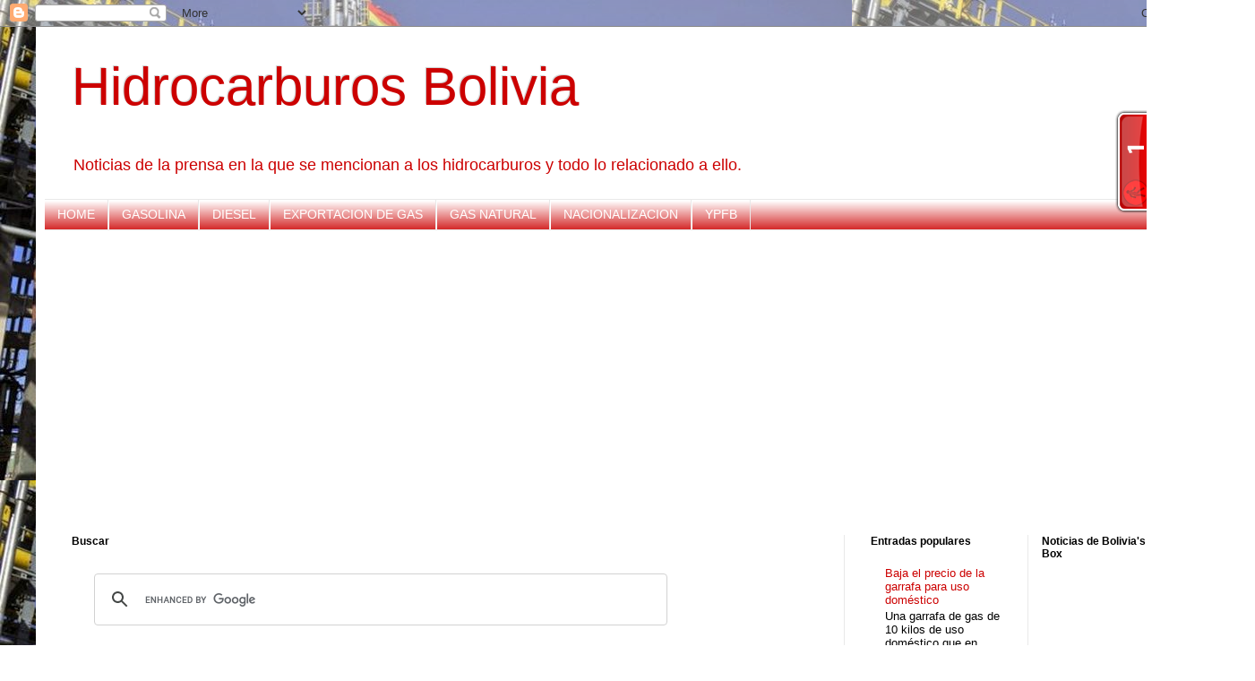

--- FILE ---
content_type: text/html; charset=UTF-8
request_url: https://boliviapetrolera.blogspot.com/2012/11/anh-usa-tecnologia-de-control-unico.html
body_size: 23767
content:
<!DOCTYPE html>
<html class='v2' dir='ltr' xmlns='http://www.w3.org/1999/xhtml' xmlns:b='http://www.google.com/2005/gml/b' xmlns:data='http://www.google.com/2005/gml/data' xmlns:expr='http://www.google.com/2005/gml/expr'>
<head>
<link href='https://www.blogger.com/static/v1/widgets/335934321-css_bundle_v2.css' rel='stylesheet' type='text/css'/>
<script async='async' crossorigin='anonymous' src='https://pagead2.googlesyndication.com/pagead/js/adsbygoogle.js?client=ca-pub-4396607952314447'></script>
<meta content='width=1100' name='viewport'/>
<meta content='text/html; charset=UTF-8' http-equiv='Content-Type'/>
<meta content='blogger' name='generator'/>
<link href='https://boliviapetrolera.blogspot.com/favicon.ico' rel='icon' type='image/x-icon'/>
<link href='https://boliviapetrolera.blogspot.com/2012/11/anh-usa-tecnologia-de-control-unico.html' rel='canonical'/>
<link rel="alternate" type="application/atom+xml" title="Hidrocarburos Bolivia - Atom" href="https://boliviapetrolera.blogspot.com/feeds/posts/default" />
<link rel="alternate" type="application/rss+xml" title="Hidrocarburos Bolivia - RSS" href="https://boliviapetrolera.blogspot.com/feeds/posts/default?alt=rss" />
<link rel="service.post" type="application/atom+xml" title="Hidrocarburos Bolivia - Atom" href="https://www.blogger.com/feeds/1442952079394180343/posts/default" />

<link rel="alternate" type="application/atom+xml" title="Hidrocarburos Bolivia - Atom" href="https://boliviapetrolera.blogspot.com/feeds/1786381329627171087/comments/default" />
<!--Can't find substitution for tag [blog.ieCssRetrofitLinks]-->
<meta content='https://boliviapetrolera.blogspot.com/2012/11/anh-usa-tecnologia-de-control-unico.html' property='og:url'/>
<meta content='ANH usa tecnología de control único entre países de la región' property='og:title'/>
<meta content='Toda la información de diesel, gasolina, exportación, reservas de gas, gas natural, industrialización de hidrocarburos' property='og:description'/>
<title>ANH usa tecnología de control único entre países de la región | Hidrocarburos Bolivia</title>
<style id='page-skin-1' type='text/css'><!--
/*
-----------------------------------------------
Blogger Template Style
Name:     Simple
Designer: Blogger
URL:      www.blogger.com
----------------------------------------------- */
/* Variable definitions
====================
<Variable name="keycolor" description="Main Color" type="color" default="#66bbdd"/>
<Group description="Page Text" selector="body">
<Variable name="body.font" description="Font" type="font"
default="normal normal 12px Arial, Tahoma, Helvetica, FreeSans, sans-serif"/>
<Variable name="body.text.color" description="Text Color" type="color" default="#222222"/>
</Group>
<Group description="Backgrounds" selector=".body-fauxcolumns-outer">
<Variable name="body.background.color" description="Outer Background" type="color" default="#66bbdd"/>
<Variable name="content.background.color" description="Main Background" type="color" default="#ffffff"/>
<Variable name="header.background.color" description="Header Background" type="color" default="transparent"/>
</Group>
<Group description="Links" selector=".main-outer">
<Variable name="link.color" description="Link Color" type="color" default="#2288bb"/>
<Variable name="link.visited.color" description="Visited Color" type="color" default="#888888"/>
<Variable name="link.hover.color" description="Hover Color" type="color" default="#33aaff"/>
</Group>
<Group description="Blog Title" selector=".header h1">
<Variable name="header.font" description="Font" type="font"
default="normal normal 60px Arial, Tahoma, Helvetica, FreeSans, sans-serif"/>
<Variable name="header.text.color" description="Title Color" type="color" default="#3399bb" />
</Group>
<Group description="Blog Description" selector=".header .description">
<Variable name="description.text.color" description="Description Color" type="color"
default="#777777" />
</Group>
<Group description="Tabs Text" selector=".tabs-inner .widget li a">
<Variable name="tabs.font" description="Font" type="font"
default="normal normal 14px Arial, Tahoma, Helvetica, FreeSans, sans-serif"/>
<Variable name="tabs.text.color" description="Text Color" type="color" default="#999999"/>
<Variable name="tabs.selected.text.color" description="Selected Color" type="color" default="#000000"/>
</Group>
<Group description="Tabs Background" selector=".tabs-outer .PageList">
<Variable name="tabs.background.color" description="Background Color" type="color" default="#f5f5f5"/>
<Variable name="tabs.selected.background.color" description="Selected Color" type="color" default="#eeeeee"/>
</Group>
<Group description="Post Title" selector="h3.post-title, .comments h4">
<Variable name="post.title.font" description="Font" type="font"
default="normal normal 22px Arial, Tahoma, Helvetica, FreeSans, sans-serif"/>
</Group>
<Group description="Date Header" selector=".date-header">
<Variable name="date.header.color" description="Text Color" type="color"
default="#000000"/>
<Variable name="date.header.background.color" description="Background Color" type="color"
default="transparent"/>
<Variable name="date.header.font" description="Text Font" type="font"
default="normal bold 11px Arial, Tahoma, Helvetica, FreeSans, sans-serif"/>
<Variable name="date.header.padding" description="Date Header Padding" type="string" default="inherit"/>
<Variable name="date.header.letterspacing" description="Date Header Letter Spacing" type="string" default="inherit"/>
<Variable name="date.header.margin" description="Date Header Margin" type="string" default="inherit"/>
</Group>
<Group description="Post Footer" selector=".post-footer">
<Variable name="post.footer.text.color" description="Text Color" type="color" default="#666666"/>
<Variable name="post.footer.background.color" description="Background Color" type="color"
default="#f9f9f9"/>
<Variable name="post.footer.border.color" description="Shadow Color" type="color" default="#eeeeee"/>
</Group>
<Group description="Gadgets" selector="h2">
<Variable name="widget.title.font" description="Title Font" type="font"
default="normal bold 11px Arial, Tahoma, Helvetica, FreeSans, sans-serif"/>
<Variable name="widget.title.text.color" description="Title Color" type="color" default="#000000"/>
<Variable name="widget.alternate.text.color" description="Alternate Color" type="color" default="#999999"/>
</Group>
<Group description="Images" selector=".main-inner">
<Variable name="image.background.color" description="Background Color" type="color" default="#ffffff"/>
<Variable name="image.border.color" description="Border Color" type="color" default="#eeeeee"/>
<Variable name="image.text.color" description="Caption Text Color" type="color" default="#000000"/>
</Group>
<Group description="Accents" selector=".content-inner">
<Variable name="body.rule.color" description="Separator Line Color" type="color" default="#eeeeee"/>
<Variable name="tabs.border.color" description="Tabs Border Color" type="color" default="#e9e9e9"/>
</Group>
<Variable name="body.background" description="Body Background" type="background"
color="#ffffff" default="$(color) none repeat scroll top left"/>
<Variable name="body.background.override" description="Body Background Override" type="string" default=""/>
<Variable name="body.background.gradient.cap" description="Body Gradient Cap" type="url"
default="url(https://resources.blogblog.com/blogblog/data/1kt/simple/gradients_light.png)"/>
<Variable name="body.background.gradient.tile" description="Body Gradient Tile" type="url"
default="url(https://resources.blogblog.com/blogblog/data/1kt/simple/body_gradient_tile_light.png)"/>
<Variable name="content.background.color.selector" description="Content Background Color Selector" type="string" default=".content-inner"/>
<Variable name="content.padding" description="Content Padding" type="length" default="10px" min="0" max="100px"/>
<Variable name="content.padding.horizontal" description="Content Horizontal Padding" type="length" default="10px" min="0" max="100px"/>
<Variable name="content.shadow.spread" description="Content Shadow Spread" type="length" default="40px" min="0" max="100px"/>
<Variable name="content.shadow.spread.webkit" description="Content Shadow Spread (WebKit)" type="length" default="5px" min="0" max="100px"/>
<Variable name="content.shadow.spread.ie" description="Content Shadow Spread (IE)" type="length" default="10px" min="0" max="100px"/>
<Variable name="main.border.width" description="Main Border Width" type="length" default="0" min="0" max="10px"/>
<Variable name="header.background.gradient" description="Header Gradient" type="url" default="none"/>
<Variable name="header.shadow.offset.left" description="Header Shadow Offset Left" type="length" default="-1px" min="-50px" max="50px"/>
<Variable name="header.shadow.offset.top" description="Header Shadow Offset Top" type="length" default="-1px" min="-50px" max="50px"/>
<Variable name="header.shadow.spread" description="Header Shadow Spread" type="length" default="1px" min="0" max="100px"/>
<Variable name="header.padding" description="Header Padding" type="length" default="30px" min="0" max="100px"/>
<Variable name="header.border.size" description="Header Border Size" type="length" default="1px" min="0" max="10px"/>
<Variable name="header.bottom.border.size" description="Header Bottom Border Size" type="length" default="1px" min="0" max="10px"/>
<Variable name="header.border.horizontalsize" description="Header Horizontal Border Size" type="length" default="0" min="0" max="10px"/>
<Variable name="description.text.size" description="Description Text Size" type="string" default="140%"/>
<Variable name="tabs.margin.top" description="Tabs Margin Top" type="length" default="0" min="0" max="100px"/>
<Variable name="tabs.margin.side" description="Tabs Side Margin" type="length" default="30px" min="0" max="100px"/>
<Variable name="tabs.background.gradient" description="Tabs Background Gradient" type="url"
default="url(https://resources.blogblog.com/blogblog/data/1kt/simple/gradients_light.png)"/>
<Variable name="tabs.border.width" description="Tabs Border Width" type="length" default="1px" min="0" max="10px"/>
<Variable name="tabs.bevel.border.width" description="Tabs Bevel Border Width" type="length" default="1px" min="0" max="10px"/>
<Variable name="post.margin.bottom" description="Post Bottom Margin" type="length" default="25px" min="0" max="100px"/>
<Variable name="image.border.small.size" description="Image Border Small Size" type="length" default="2px" min="0" max="10px"/>
<Variable name="image.border.large.size" description="Image Border Large Size" type="length" default="5px" min="0" max="10px"/>
<Variable name="page.width.selector" description="Page Width Selector" type="string" default=".region-inner"/>
<Variable name="page.width" description="Page Width" type="string" default="auto"/>
<Variable name="main.section.margin" description="Main Section Margin" type="length" default="15px" min="0" max="100px"/>
<Variable name="main.padding" description="Main Padding" type="length" default="15px" min="0" max="100px"/>
<Variable name="main.padding.top" description="Main Padding Top" type="length" default="30px" min="0" max="100px"/>
<Variable name="main.padding.bottom" description="Main Padding Bottom" type="length" default="30px" min="0" max="100px"/>
<Variable name="paging.background"
color="#ffffff"
description="Background of blog paging area" type="background"
default="transparent none no-repeat scroll top center"/>
<Variable name="footer.bevel" description="Bevel border length of footer" type="length" default="0" min="0" max="10px"/>
<Variable name="mobile.background.overlay" description="Mobile Background Overlay" type="string"
default="transparent none repeat scroll top left"/>
<Variable name="mobile.background.size" description="Mobile Background Size" type="string" default="auto"/>
<Variable name="mobile.button.color" description="Mobile Button Color" type="color" default="#ffffff" />
<Variable name="startSide" description="Side where text starts in blog language" type="automatic" default="left"/>
<Variable name="endSide" description="Side where text ends in blog language" type="automatic" default="right"/>
*/
/* Content
----------------------------------------------- */
body {
font: normal normal 13px Arial, Tahoma, Helvetica, FreeSans, sans-serif;
color: #000000;
background: #ffffff url(//2.bp.blogspot.com/-KbdTFCxmgvs/U_Z3aZfsrDI/AAAAAAAABNg/qUZOm_97njI/s0/Bolivia-separadora-liquidos-pretende-abasticer_TINIMA20130511_0368_3.jpg) repeat scroll top left;
padding: 0 40px 40px 40px;
}
html body .region-inner {
min-width: 0;
max-width: 100%;
width: auto;
}
h2 {
font-size: 22px;
}
a:link {
text-decoration:none;
color: #cc0000;
}
a:visited {
text-decoration:none;
color: #4c1130;
}
a:hover {
text-decoration:underline;
color: #990000;
}
.body-fauxcolumn-outer .fauxcolumn-inner {
background: transparent none repeat scroll top left;
_background-image: none;
}
.body-fauxcolumn-outer .cap-top {
position: absolute;
z-index: 1;
height: 400px;
width: 100%;
}
.body-fauxcolumn-outer .cap-top .cap-left {
width: 100%;
background: transparent none repeat-x scroll top left;
_background-image: none;
}
.content-outer {
-moz-box-shadow: 0 0 40px rgba(0, 0, 0, .15);
-webkit-box-shadow: 0 0 5px rgba(0, 0, 0, .15);
-goog-ms-box-shadow: 0 0 10px #333333;
box-shadow: 0 0 40px rgba(0, 0, 0, .15);
margin-bottom: 1px;
}
.content-inner {
padding: 10px 10px;
}
.content-inner {
background-color: #ffffff;
}
/* Header
----------------------------------------------- */
.header-outer {
background: #ffffff none repeat-x scroll 0 -400px;
_background-image: none;
}
.Header h1 {
font: normal normal 60px Impact, sans-serif;
color: #cc0000;
text-shadow: -1px -1px 1px rgba(0, 0, 0, .2);
}
.Header h1 a {
color: #cc0000;
}
.Header .description {
font-size: 140%;
color: #cc0000;
}
.header-inner .Header .titlewrapper {
padding: 22px 30px;
}
.header-inner .Header .descriptionwrapper {
padding: 0 30px;
}
/* Tabs
----------------------------------------------- */
.tabs-inner .section:first-child {
border-top: 1px solid #e9e9e9;
}
.tabs-inner .section:first-child ul {
margin-top: -1px;
border-top: 1px solid #e9e9e9;
border-left: 0 solid #e9e9e9;
border-right: 0 solid #e9e9e9;
}
.tabs-inner .widget ul {
background: #cc0000 url(//www.blogblog.com/1kt/simple/gradients_light.png) repeat-x scroll 0 -800px;
_background-image: none;
border-bottom: 1px solid #e9e9e9;
margin-top: 0;
margin-left: -30px;
margin-right: -30px;
}
.tabs-inner .widget li a {
display: inline-block;
padding: .6em 1em;
font: normal normal 14px Arial, Tahoma, Helvetica, FreeSans, sans-serif;
color: #ffffff;
border-left: 1px solid #ffffff;
border-right: 1px solid #e9e9e9;
}
.tabs-inner .widget li:first-child a {
border-left: none;
}
.tabs-inner .widget li.selected a, .tabs-inner .widget li a:hover {
color: #ffffff;
background-color: #000000;
text-decoration: none;
}
/* Columns
----------------------------------------------- */
.main-outer {
border-top: 0 solid #e9e9e9;
}
.fauxcolumn-left-outer .fauxcolumn-inner {
border-right: 1px solid #e9e9e9;
}
.fauxcolumn-right-outer .fauxcolumn-inner {
border-left: 1px solid #e9e9e9;
}
/* Headings
----------------------------------------------- */
div.widget > h2,
div.widget h2.title {
margin: 0 0 1em 0;
font: normal bold 12px Arial, Tahoma, Helvetica, FreeSans, sans-serif;
color: #000000;
}
/* Widgets
----------------------------------------------- */
.widget .zippy {
color: #8e8e8e;
text-shadow: 2px 2px 1px rgba(0, 0, 0, .1);
}
.widget .popular-posts ul {
list-style: none;
}
/* Posts
----------------------------------------------- */
h2.date-header {
font: normal bold 11px Arial, Tahoma, Helvetica, FreeSans, sans-serif;
}
.date-header span {
background-color: transparent;
color: #000000;
padding: inherit;
letter-spacing: inherit;
margin: inherit;
}
.main-inner {
padding-top: 30px;
padding-bottom: 30px;
}
.main-inner .column-center-inner {
padding: 0 15px;
}
.main-inner .column-center-inner .section {
margin: 0 15px;
}
.post {
margin: 0 0 25px 0;
}
h3.post-title, .comments h4 {
font: normal bold 22px Arial, Tahoma, Helvetica, FreeSans, sans-serif;
margin: .75em 0 0;
}
.post-body {
font-size: 110%;
line-height: 1.4;
position: relative;
}
.post-body img, .post-body .tr-caption-container, .Profile img, .Image img,
.BlogList .item-thumbnail img {
padding: 2px;
background: #ffffff;
border: 1px solid #e9e9e9;
-moz-box-shadow: 1px 1px 5px rgba(0, 0, 0, .1);
-webkit-box-shadow: 1px 1px 5px rgba(0, 0, 0, .1);
box-shadow: 1px 1px 5px rgba(0, 0, 0, .1);
}
.post-body img, .post-body .tr-caption-container {
padding: 5px;
}
.post-body .tr-caption-container {
color: #000000;
}
.post-body .tr-caption-container img {
padding: 0;
background: transparent;
border: none;
-moz-box-shadow: 0 0 0 rgba(0, 0, 0, .1);
-webkit-box-shadow: 0 0 0 rgba(0, 0, 0, .1);
box-shadow: 0 0 0 rgba(0, 0, 0, .1);
}
.post-header {
margin: 0 0 1.5em;
line-height: 1.6;
font-size: 90%;
}
.post-footer {
margin: 20px -2px 0;
padding: 5px 10px;
color: #484848;
background-color: #f5f5f5;
border-bottom: 1px solid #e9e9e9;
line-height: 1.6;
font-size: 90%;
}
#comments .comment-author {
padding-top: 1.5em;
border-top: 1px solid #e9e9e9;
background-position: 0 1.5em;
}
#comments .comment-author:first-child {
padding-top: 0;
border-top: none;
}
.avatar-image-container {
margin: .2em 0 0;
}
#comments .avatar-image-container img {
border: 1px solid #e9e9e9;
}
/* Comments
----------------------------------------------- */
.comments .comments-content .icon.blog-author {
background-repeat: no-repeat;
background-image: url([data-uri]);
}
.comments .comments-content .loadmore a {
border-top: 1px solid #8e8e8e;
border-bottom: 1px solid #8e8e8e;
}
.comments .comment-thread.inline-thread {
background-color: #f5f5f5;
}
.comments .continue {
border-top: 2px solid #8e8e8e;
}
/* Accents
---------------------------------------------- */
.section-columns td.columns-cell {
border-left: 1px solid #e9e9e9;
}
.blog-pager {
background: transparent none no-repeat scroll top center;
}
.blog-pager-older-link, .home-link,
.blog-pager-newer-link {
background-color: #ffffff;
padding: 5px;
}
.footer-outer {
border-top: 0 dashed #bbbbbb;
}
/* Mobile
----------------------------------------------- */
body.mobile  {
background-size: auto;
}
.mobile .body-fauxcolumn-outer {
background: transparent none repeat scroll top left;
}
.mobile .body-fauxcolumn-outer .cap-top {
background-size: 100% auto;
}
.mobile .content-outer {
-webkit-box-shadow: 0 0 3px rgba(0, 0, 0, .15);
box-shadow: 0 0 3px rgba(0, 0, 0, .15);
}
.mobile .tabs-inner .widget ul {
margin-left: 0;
margin-right: 0;
}
.mobile .post {
margin: 0;
}
.mobile .main-inner .column-center-inner .section {
margin: 0;
}
.mobile .date-header span {
padding: 0.1em 10px;
margin: 0 -10px;
}
.mobile h3.post-title {
margin: 0;
}
.mobile .blog-pager {
background: transparent none no-repeat scroll top center;
}
.mobile .footer-outer {
border-top: none;
}
.mobile .main-inner, .mobile .footer-inner {
background-color: #ffffff;
}
.mobile-index-contents {
color: #000000;
}
.mobile-link-button {
background-color: #cc0000;
}
.mobile-link-button a:link, .mobile-link-button a:visited {
color: #ffffff;
}
.mobile .tabs-inner .section:first-child {
border-top: none;
}
.mobile .tabs-inner .PageList .widget-content {
background-color: #000000;
color: #ffffff;
border-top: 1px solid #e9e9e9;
border-bottom: 1px solid #e9e9e9;
}
.mobile .tabs-inner .PageList .widget-content .pagelist-arrow {
border-left: 1px solid #e9e9e9;
}

--></style>
<style id='template-skin-1' type='text/css'><!--
body {
min-width: 1321px;
}
.content-outer, .content-fauxcolumn-outer, .region-inner {
min-width: 1321px;
max-width: 1321px;
_width: 1321px;
}
.main-inner .columns {
padding-left: 0px;
padding-right: 409px;
}
.main-inner .fauxcolumn-center-outer {
left: 0px;
right: 409px;
/* IE6 does not respect left and right together */
_width: expression(this.parentNode.offsetWidth -
parseInt("0px") -
parseInt("409px") + 'px');
}
.main-inner .fauxcolumn-left-outer {
width: 0px;
}
.main-inner .fauxcolumn-right-outer {
width: 409px;
}
.main-inner .column-left-outer {
width: 0px;
right: 100%;
margin-left: -0px;
}
.main-inner .column-right-outer {
width: 409px;
margin-right: -409px;
}
#layout {
min-width: 0;
}
#layout .content-outer {
min-width: 0;
width: 800px;
}
#layout .region-inner {
min-width: 0;
width: auto;
}
--></style>
<script lang="ss" src="//apis.google.com/js/plusone.js" type="text/javascript"></script>
<!--INICIA TAGS PARA TWITTER, VER: https://dev.twitter.com/cards/types/summary -->
<meta content='summary_large_image' name='twitter:card'/>
<meta content='@BoliviaIndustri' name='twitter:site'/>
<meta content='@BoliviaIndustri' name='twitter:creator'/>
<!-- SI ES EL INDEX (PAGINA PRINCIPAL) -->
<meta content='https://boliviapetrolera.blogspot.com/2012/11/anh-usa-tecnologia-de-control-unico.html' name='og:url'/>
<meta content='ANH usa tecnología de control único entre países de la región' name='og:title'/>
<meta content='' name='og:image'/>
<!-- SI EL POST CONTIENE DESCRIPCION (SEARCH DESCRIPTION) -->
<meta content='Mira el post completo. Si te gusta no olvides en darle RT y compartirlo :D' name='og:description'/>
<!--FIN DE TAGS PARA TWITTER-->
<link href='https://www.blogger.com/dyn-css/authorization.css?targetBlogID=1442952079394180343&amp;zx=61feda49-3ee5-4295-87aa-d8623eb6c246' media='none' onload='if(media!=&#39;all&#39;)media=&#39;all&#39;' rel='stylesheet'/><noscript><link href='https://www.blogger.com/dyn-css/authorization.css?targetBlogID=1442952079394180343&amp;zx=61feda49-3ee5-4295-87aa-d8623eb6c246' rel='stylesheet'/></noscript>
<meta name='google-adsense-platform-account' content='ca-host-pub-1556223355139109'/>
<meta name='google-adsense-platform-domain' content='blogspot.com'/>

<!-- data-ad-client=ca-pub-4396607952314447 -->

</head>
<body class='loading'>
<div class='navbar section' id='navbar'><div class='widget Navbar' data-version='1' id='Navbar1'><script type="text/javascript">
    function setAttributeOnload(object, attribute, val) {
      if(window.addEventListener) {
        window.addEventListener('load',
          function(){ object[attribute] = val; }, false);
      } else {
        window.attachEvent('onload', function(){ object[attribute] = val; });
      }
    }
  </script>
<div id="navbar-iframe-container"></div>
<script type="text/javascript" src="https://apis.google.com/js/platform.js"></script>
<script type="text/javascript">
      gapi.load("gapi.iframes:gapi.iframes.style.bubble", function() {
        if (gapi.iframes && gapi.iframes.getContext) {
          gapi.iframes.getContext().openChild({
              url: 'https://www.blogger.com/navbar/1442952079394180343?po\x3d1786381329627171087\x26origin\x3dhttps://boliviapetrolera.blogspot.com',
              where: document.getElementById("navbar-iframe-container"),
              id: "navbar-iframe"
          });
        }
      });
    </script><script type="text/javascript">
(function() {
var script = document.createElement('script');
script.type = 'text/javascript';
script.src = '//pagead2.googlesyndication.com/pagead/js/google_top_exp.js';
var head = document.getElementsByTagName('head')[0];
if (head) {
head.appendChild(script);
}})();
</script>
</div></div>
<div class='body-fauxcolumns'>
<div class='fauxcolumn-outer body-fauxcolumn-outer'>
<div class='cap-top'>
<div class='cap-left'></div>
<div class='cap-right'></div>
</div>
<div class='fauxborder-left'>
<div class='fauxborder-right'></div>
<div class='fauxcolumn-inner'>
</div>
</div>
<div class='cap-bottom'>
<div class='cap-left'></div>
<div class='cap-right'></div>
</div>
</div>
</div>
<div class='content'>
<div class='content-fauxcolumns'>
<div class='fauxcolumn-outer content-fauxcolumn-outer'>
<div class='cap-top'>
<div class='cap-left'></div>
<div class='cap-right'></div>
</div>
<div class='fauxborder-left'>
<div class='fauxborder-right'></div>
<div class='fauxcolumn-inner'>
</div>
</div>
<div class='cap-bottom'>
<div class='cap-left'></div>
<div class='cap-right'></div>
</div>
</div>
</div>
<div class='content-outer'>
<div class='content-cap-top cap-top'>
<div class='cap-left'></div>
<div class='cap-right'></div>
</div>
<div class='fauxborder-left content-fauxborder-left'>
<div class='fauxborder-right content-fauxborder-right'></div>
<div class='content-inner'>
<header>
<div class='header-outer'>
<div class='header-cap-top cap-top'>
<div class='cap-left'></div>
<div class='cap-right'></div>
</div>
<div class='fauxborder-left header-fauxborder-left'>
<div class='fauxborder-right header-fauxborder-right'></div>
<div class='region-inner header-inner'>
<div class='header section' id='header'><div class='widget Header' data-version='1' id='Header1'>
<div id='header-inner'>
<div class='titlewrapper'>
<h1 class='title'>
<a href='https://boliviapetrolera.blogspot.com/'>
Hidrocarburos Bolivia
</a>
</h1>
</div>
<div class='descriptionwrapper'>
<p class='description'><span>Noticias de la prensa en la que se mencionan a los hidrocarburos y todo lo relacionado a ello.</span></p>
</div>
</div>
</div></div>
</div>
</div>
<div class='header-cap-bottom cap-bottom'>
<div class='cap-left'></div>
<div class='cap-right'></div>
</div>
</div>
</header>
<div class='tabs-outer'>
<div class='tabs-cap-top cap-top'>
<div class='cap-left'></div>
<div class='cap-right'></div>
</div>
<div class='fauxborder-left tabs-fauxborder-left'>
<div class='fauxborder-right tabs-fauxborder-right'></div>
<div class='region-inner tabs-inner'>
<div class='tabs section' id='crosscol'><div class='widget LinkList' data-version='1' id='LinkList2'>
<div class='widget-content'>
<ul>
<li><a href='http://boliviapetrolera.blogspot.com/'>HOME</a></li>
<li><a href='http://boliviapetrolera.blogspot.com/search/label/Gasolina'>GASOLINA</a></li>
<li><a href='http://boliviapetrolera.blogspot.com/search/label/DIESEL'>DIESEL</a></li>
<li><a href='http://boliviapetrolera.blogspot.com/search/label/EXPORTACION%20DE%20GAS'>EXPORTACION DE GAS</a></li>
<li><a href='http://boliviapetrolera.blogspot.com/search/label/GAS%20NATURAL'>GAS NATURAL</a></li>
<li><a href='http://boliviapetrolera.blogspot.com/search/label/NACIONALIZACION'>NACIONALIZACION</a></li>
<li><a href='http://boliviapetrolera.blogspot.com/search/label/YPFB'>YPFB</a></li>
</ul>
<div class='clear'></div>
</div>
</div></div>
<div class='tabs section' id='crosscol-overflow'><div class='widget HTML' data-version='1' id='HTML2'>
<div class='widget-content'>
<script async="async" src="https://pagead2.googlesyndication.com/pagead/js/adsbygoogle.js?client=ca-pub-4396607952314447" crossorigin="anonymous"></script>
<!-- hidrocarburos banner arriba -->
<ins class="adsbygoogle"
     style="display:block"
     data-ad-client="ca-pub-4396607952314447"
     data-ad-slot="4313544900"
     data-ad-format="auto"
     data-full-width-responsive="true"></ins>
<script>
     (adsbygoogle = window.adsbygoogle || []).push({});
</script>
</div>
<div class='clear'></div>
</div></div>
</div>
</div>
<div class='tabs-cap-bottom cap-bottom'>
<div class='cap-left'></div>
<div class='cap-right'></div>
</div>
</div>
<div class='main-outer'>
<div class='main-cap-top cap-top'>
<div class='cap-left'></div>
<div class='cap-right'></div>
</div>
<div class='fauxborder-left main-fauxborder-left'>
<div class='fauxborder-right main-fauxborder-right'></div>
<div class='region-inner main-inner'>
<div class='columns fauxcolumns'>
<div class='fauxcolumn-outer fauxcolumn-center-outer'>
<div class='cap-top'>
<div class='cap-left'></div>
<div class='cap-right'></div>
</div>
<div class='fauxborder-left'>
<div class='fauxborder-right'></div>
<div class='fauxcolumn-inner'>
</div>
</div>
<div class='cap-bottom'>
<div class='cap-left'></div>
<div class='cap-right'></div>
</div>
</div>
<div class='fauxcolumn-outer fauxcolumn-left-outer'>
<div class='cap-top'>
<div class='cap-left'></div>
<div class='cap-right'></div>
</div>
<div class='fauxborder-left'>
<div class='fauxborder-right'></div>
<div class='fauxcolumn-inner'>
</div>
</div>
<div class='cap-bottom'>
<div class='cap-left'></div>
<div class='cap-right'></div>
</div>
</div>
<div class='fauxcolumn-outer fauxcolumn-right-outer'>
<div class='cap-top'>
<div class='cap-left'></div>
<div class='cap-right'></div>
</div>
<div class='fauxborder-left'>
<div class='fauxborder-right'></div>
<div class='fauxcolumn-inner'>
</div>
</div>
<div class='cap-bottom'>
<div class='cap-left'></div>
<div class='cap-right'></div>
</div>
</div>
<!-- corrects IE6 width calculation -->
<div class='columns-inner'>
<div class='column-center-outer'>
<div class='column-center-inner'>
<div class='main section' id='main'><div class='widget HTML' data-version='1' id='HTML1'>
<h2 class='title'>Buscar</h2>
<div class='widget-content'>
<script async="async" src="https://cse.google.com/cse.js?cx=3b09a66d92e0b4156"></script>
<div class="gcse-search"></div>
</div>
<div class='clear'></div>
</div><div class='widget Blog' data-version='1' id='Blog1'>
<div class='blog-posts hfeed'>

          <div class="date-outer">
        
<h2 class='date-header'><span>miércoles, 28 de noviembre de 2012</span></h2>

          <div class="date-posts">
        
<div class='post-outer'>
<div class='post hentry uncustomized-post-template' itemprop='blogPost' itemscope='itemscope' itemtype='http://schema.org/BlogPosting'>
<meta content='1442952079394180343' itemprop='blogId'/>
<meta content='1786381329627171087' itemprop='postId'/>
<a name='1786381329627171087'></a>
<h3 class='post-title entry-title' itemprop='name'>
ANH usa tecnología de control único entre países de la región
</h3>
<div class='post-header'>
<div class='post-header-line-1'></div>
</div>
<div style='float:left;'>

<script async src="//pagead2.googlesyndication.com/pagead/js/adsbygoogle.js"></script>
<!-- hidrocarburos post 1 -->
<ins class="adsbygoogle"
     style="display:inline-block;width:336px;height:280px"
     data-ad-client="ca-pub-4396607952314447"
     data-ad-slot="5579539360"></ins>
<script>
(adsbygoogle = window.adsbygoogle || []).push({});
</script>

</div>
<iframe allowTransparency='true' frameborder='0' scrolling='no' src='http://www.facebook.com/plugins/like.php?href=https://boliviapetrolera.blogspot.com/2012/11/anh-usa-tecnologia-de-control-unico.html&layout=box_count&show_faces=true&width=100&action=like&font=arial&colorscheme=light' style='border:none; overflow:hidden; width:100px; height:65px'></iframe>
<a class='twitter-share-button' data-count='horizontal' data-lang='es' data-size='large' data-text='ANH usa tecnología de control único entre países de la región' data-url='https://boliviapetrolera.blogspot.com/2012/11/anh-usa-tecnologia-de-control-unico.html' data-via='BoliviaIndustri' href='http://twitter.com/share'>Tweet</a><script src="//platform.twitter.com/widgets.js" type="text/javascript"></script>
<g:plusone href='https://boliviapetrolera.blogspot.com/2012/11/anh-usa-tecnologia-de-control-unico.html' size='tall'></g:plusone>
<div class='post-body entry-content' id='post-body-1786381329627171087' itemprop='description articleBody'>
<div style='text-align: center;'>
<script async='async' crossorigin='anonymous' src='https://pagead2.googlesyndication.com/pagead/js/adsbygoogle.js?client=ca-pub-4396607952314447'></script>
<ins class='adsbygoogle' data-ad-client='ca-pub-4396607952314447' data-ad-format='auto' data-ad-slot='8699512477' data-full-width-responsive='true' style='display:block'></ins>
<script>
     (adsbygoogle = window.adsbygoogle || []).push({});
</script>
</div>
Desde 2013, el regulador pondrá en funcionamiento el moderno sistema de control B-Sisa, que se suma a otros como la aplicación de equipos GPS a cisternas y cámaras de vigilancia en surtidores de venta de combustibles.<br />
<br />
El proyecto de la Agencia Nacional de Hidrocarburos (ANH), denominado B-Sisa (Boliviana de Sistemas de Autoidentificación), aplicará tecnología informática de alta calidad que en la actualidad no es utilizada en ningún otro país de Sudamérica y cuya finalidad es fiscalizar la compra de combustibles en las estaciones de servicio.<br />
<br />
De acuerdo con el director ejecutivo del ente regulador, Gary Medrano, el novedoso sistema reunirá a todos los vehículos del país para conocer quién compra el combustible, en qué cantidad y en qué punto del territorio, esto con el propósito de evitar el acopio, almacenaje ilegal y contrabando de gasolina y diésel, dos productos que reciben subvención del Estado para su comercialización en el mercado interno.<br />
<br />
De acuerdo con los datos del Viceministerio de Pensiones, entre 2006 y 2012, el parque automotor nacional creció en casi 100%, tomando en cuenta que aumentó de 536.578 a 1.082.924 vehículos.<br />
<br />
&#8220;Se trata de un paquete informático (B-Sisa) de alta tecnología que ningún país en la región tiene&#8221;, precisó Medrano.<br />
<br />
El sistema de control ingresará en funcionamiento desde enero de 2013 y ligará las 700 estaciones de servicio de combustibles diseminadas en el territorio nacional con la unidad central de la ANH.<br />
<br />
Para este objetivo, todos los automotores llevarán una etiqueta de autoidentificación (TAG) que será pegada en el parabrisas, la que el software (programa informático) leerá para obtener toda la información, incluida la del vehículo, para transmitirla a un servidor central del ente regulador.<br />
<br />
El artículo 49 de la Ley del Sistema Nacional de Seguridad Ciudadana Para una vida segura faculta a la Agencia Nacional de Hidrocarburos a que implemente en las estaciones de servicio del país el B-Sisa para reforzar el sistema de control en la venta de carburantes en el país.<br />
<br />
Según la ANH, la plataforma informática contará con antenas, lectores y etiquetas TAG con tecnología RFID (Autoidentificación por Radiofrecuencia).<br />
<br />
Se prevé que la instalación de equipos RFID &#8212;que ya está a prueba en un programa piloto en Cobija, La Paz y El Alto&#8212; estará lista hasta el primer trimestre de 2013 y contará con antenas receptoras que identificarán a los vehículos que cargan combustibles, informó la entidad reguladora.<br />
<br />
La ANH también aplica otros mecanismos de control a la venta de combustibles, como la implementación de cámaras en los surtidores y equipos GPS (sistema de posicionamiento global) a las cisternas.<br />
<br />
<br />
DATOS<br />
<br />
&#8226; La ANH se trazó el objetivo de erradicar el agio, especulación o contrabando de combustibles como la gasolina y el diésel, que en la actualidad son subvencionados por el Estado.<br />
<br />
&#8226; Con ese propósito, el regulador implementa mecanismos de control, entre ellos la instalación de cámaras de vigilancia en las estaciones de servicio, la aplicación de equipos de GPS en los camiones cisterna y el B-Sisa, que se constituye en una tecnología que será utilizada sólo en Bolivia.<br />
<br />
&#8226; Los mecanismos de control no sólo evitarán el contrabando de combustibles, sino que también reforzarán el plan de seguridad ciudadana.<br />
<div style='clear: both;'></div>
</div>
<div class='post-footer'>
<div class='post-footer-line post-footer-line-1'>
<span class='post-author vcard'>
Publicado por
<span class='fn' itemprop='author' itemscope='itemscope' itemtype='http://schema.org/Person'>
<span itemprop='name'>industry</span>
</span>
</span>
<span class='post-timestamp'>
en
<meta content='https://boliviapetrolera.blogspot.com/2012/11/anh-usa-tecnologia-de-control-unico.html' itemprop='url'/>
<a class='timestamp-link' href='https://boliviapetrolera.blogspot.com/2012/11/anh-usa-tecnologia-de-control-unico.html' rel='bookmark' title='permanent link'><abbr class='published' itemprop='datePublished' title='2012-11-28T09:21:00-08:00'>9:21</abbr></a>
</span>
<span class='reaction-buttons'>
</span>
<span class='star-ratings'>
</span>
<span class='post-comment-link'>
</span>
<span class='post-backlinks post-comment-link'>
</span>
<span class='post-icons'>
<span class='item-control blog-admin pid-1431128154'>
<a href='https://www.blogger.com/post-edit.g?blogID=1442952079394180343&postID=1786381329627171087&from=pencil' title='Editar entrada'>
<img alt='' class='icon-action' height='18' src='https://resources.blogblog.com/img/icon18_edit_allbkg.gif' width='18'/>
</a>
</span>
</span>
<div class='post-share-buttons goog-inline-block'>
</div>
</div>
<div class='post-footer-line post-footer-line-2'>
<span class='post-labels'>
Etiquetas:
<a href='https://boliviapetrolera.blogspot.com/search/label/Agencia%20Nacional%20de%20Hidrocarburos' rel='tag'>Agencia Nacional de Hidrocarburos</a>
</span>
</div>
<div class='post-footer-line post-footer-line-3'>
<span class='post-location'>
</span>
</div>
</div>
</div>
<div class='comments' id='comments'>
<a name='comments'></a>
<h4>No hay comentarios:</h4>
<div id='Blog1_comments-block-wrapper'>
<dl class='avatar-comment-indent' id='comments-block'>
</dl>
</div>
<p class='comment-footer'>
<div class='comment-form'>
<a name='comment-form'></a>
<h4 id='comment-post-message'>Publicar un comentario</h4>
<p>
</p>
<a href='https://www.blogger.com/comment/frame/1442952079394180343?po=1786381329627171087&hl=es&saa=85391&origin=https://boliviapetrolera.blogspot.com' id='comment-editor-src'></a>
<iframe allowtransparency='true' class='blogger-iframe-colorize blogger-comment-from-post' frameborder='0' height='410px' id='comment-editor' name='comment-editor' src='' width='100%'></iframe>
<script src='https://www.blogger.com/static/v1/jsbin/2830521187-comment_from_post_iframe.js' type='text/javascript'></script>
<script type='text/javascript'>
      BLOG_CMT_createIframe('https://www.blogger.com/rpc_relay.html');
    </script>
</div>
</p>
</div>
</div>

        </div></div>
      
</div>
<div class='blog-pager' id='blog-pager'>
<span id='blog-pager-newer-link'>
<a class='blog-pager-newer-link' href='https://boliviapetrolera.blogspot.com/2012/11/en-seis-meses-la-ied-crecio-en-53.html' id='Blog1_blog-pager-newer-link' title='Entrada más reciente'>Entrada más reciente</a>
</span>
<span id='blog-pager-older-link'>
<a class='blog-pager-older-link' href='https://boliviapetrolera.blogspot.com/2012/11/ypfb-y-abt-ejecutaran-campana-de.html' id='Blog1_blog-pager-older-link' title='Entrada antigua'>Entrada antigua</a>
</span>
<a class='home-link' href='https://boliviapetrolera.blogspot.com/'>Inicio</a>
</div>
<div class='clear'></div>
<div class='post-feeds'>
<div class='feed-links'>
Suscribirse a:
<a class='feed-link' href='https://boliviapetrolera.blogspot.com/feeds/1786381329627171087/comments/default' target='_blank' type='application/atom+xml'>Enviar comentarios (Atom)</a>
</div>
</div>
</div>
</div>
</div>
</div>
<div class='column-left-outer'>
<div class='column-left-inner'>
<aside>
</aside>
</div>
</div>
<div class='column-right-outer'>
<div class='column-right-inner'>
<aside>
<div class='sidebar no-items section' id='sidebar-right-1'></div>
<table border='0' cellpadding='0' cellspacing='0' class='section-columns columns-2'>
<tbody>
<tr>
<td class='first columns-cell'>
<div class='sidebar section' id='sidebar-right-2-1'><div class='widget PopularPosts' data-version='1' id='PopularPosts1'>
<h2>Entradas populares</h2>
<div class='widget-content popular-posts'>
<ul>
<li>
<div class='item-content'>
<div class='item-title'><a href='https://boliviapetrolera.blogspot.com/2009/03/baja-el-precio-de-la-garrafa-para-uso.html'>Baja el precio de la garrafa para uso doméstico</a></div>
<div class='item-snippet'>Una garrafa de gas de 10 kilos de uso doméstico que en octubre de 2008 llegó a costar Bs 400, en la actualidad su precio bajó a  Bs 300. En ...</div>
</div>
<div style='clear: both;'></div>
</li>
<li>
<div class='item-content'>
<div class='item-title'><a href='https://boliviapetrolera.blogspot.com/2008/11/ypfb-perforar-pozos-petroleros-en.html'>YPFB perforará pozos petroleros en Camiri</a></div>
<div class='item-snippet'>Camiri / Erbol.- La estatal Yacimientos Petrolíferos Fiscales Bolivianos (YPFB) iniciará el primer semestre de 2009 la perforación del pozo ...</div>
</div>
<div style='clear: both;'></div>
</li>
<li>
<div class='item-content'>
<div class='item-title'><a href='https://boliviapetrolera.blogspot.com/2012/11/gnv-conversion-gratis-para-particulares.html'>GNV Conversión gratis para particulares</a></div>
<div class='item-snippet'>El Ministerio de Hidrocarburos y Energía lanzó la jornada de ayer el programa de reconversión vehicular, esta vez destinado al sector privad...</div>
</div>
<div style='clear: both;'></div>
</li>
<li>
<div class='item-content'>
<div class='item-thumbnail'>
<a href='https://boliviapetrolera.blogspot.com/2008/04/chaco-inicia-proyecto-de-ssmica-3d-en.html' target='_blank'>
<img alt='' border='0' src='https://blogger.googleusercontent.com/img/b/R29vZ2xl/AVvXsEh2OstCmnJE3VtwBSo7bEqsKClIeaQSmPiWHobxQtJ8Nz-hFtxlO0s7Rxmvw75McjEaNE3-s92kN3CPolc1HnkhahdNQpUJ2qktR_YfGV0g7W130N7HPDfUiTvUeA2F0WAZUFPGxmnoljJg/w72-h72-p-k-no-nu/eco200.jpg'/>
</a>
</div>
<div class='item-title'><a href='https://boliviapetrolera.blogspot.com/2008/04/chaco-inicia-proyecto-de-ssmica-3d-en.html'>Chaco inicia proyecto de Sísmica 3D en el campo de Percheles</a></div>
<div class='item-snippet'>La empresa petrolera Chaco SA, cuyo accionista mayoritario es Pan American Energy (PAE), puso en marcha el proyecto de sísmica 3D en el camp...</div>
</div>
<div style='clear: both;'></div>
</li>
<li>
<div class='item-content'>
<div class='item-thumbnail'>
<a href='https://boliviapetrolera.blogspot.com/2010/08/la-importacion-y-subvencion-de-glp-ya.html' target='_blank'>
<img alt='' border='0' src='https://blogger.googleusercontent.com/img/b/R29vZ2xl/AVvXsEhvz8oFqDPmUxLlL08S-x9qUWZLkSIZa07st7sVtT8MGDAJ_ZxZOcuodAdieqEQHP39RgC0Hs68XTgzkRfdX_w2IGTDAA0dczmfRBjRb2Dz3PYP4bHPL2fjSsyl2WcyzA8dB8zQezIkicEz/w72-h72-p-k-no-nu/gas.jpg'/>
</a>
</div>
<div class='item-title'><a href='https://boliviapetrolera.blogspot.com/2010/08/la-importacion-y-subvencion-de-glp-ya.html'>La importación y subvención de GLP ya se duplicaron en 2010</a></div>
<div class='item-snippet'>Merma: Según datos a los que tuvo acceso La Prensa, la subvención estatal al GLP está en el orden de Bs 50 millones por año.  En lo que va d...</div>
</div>
<div style='clear: both;'></div>
</li>
<li>
<div class='item-content'>
<div class='item-thumbnail'>
<a href='https://boliviapetrolera.blogspot.com/2015/07/ypfb-lanza-el-lubricante-de-alto.html' target='_blank'>
<img alt='' border='0' src='https://blogger.googleusercontent.com/img/b/R29vZ2xl/AVvXsEjrJMKf8LhD6zBj8XeygPsvhnnM2IKaWmPgZQnKLWBvF1kfoc_zxeyzP93K2Itssv5tWtL2WOR9hY2RFFahNe7ztGFUk0CpPirpAej4825pbfOIZLCnbGIAIkBOGwedRQYfE0zmgbvD6sHt/w72-h72-p-k-no-nu/YPFB+lanza+el+lubricante+de+alto+rendimiento+Extrem+G12.jpg'/>
</a>
</div>
<div class='item-title'><a href='https://boliviapetrolera.blogspot.com/2015/07/ypfb-lanza-el-lubricante-de-alto.html'>YPFB lanza el lubricante de alto rendimiento Extrem G12</a></div>
<div class='item-snippet'>  YPFB lanzó oficialmente su lubricante de alto rendimiento Extrem G12 para motores a gasolina, gas natural y etano, un producto que respond...</div>
</div>
<div style='clear: both;'></div>
</li>
<li>
<div class='item-content'>
<div class='item-title'><a href='https://boliviapetrolera.blogspot.com/2015/04/anh-tiene-en-el-alto-oficina-para-el-b.html'>ANH tiene en El Alto oficina para el B-Sisa </a></div>
<div class='item-snippet'>La Agencia Nacional de Hidrocarburos (ANH)  registró a motorizados en el programa informático B-Sisa (Boliviana de Sistemas de Autoidentific...</div>
</div>
<div style='clear: both;'></div>
</li>
<li>
<div class='item-content'>
<div class='item-title'><a href='https://boliviapetrolera.blogspot.com/2010/12/descarga-decreto-supremo-no-0748.html'>Descarga DECRETO SUPREMO No 0748 Gasolinazo</a></div>
<div class='item-snippet'>Lo  puedes descargar desde este link:   DECRETO SUPREMO No 0748   DECRETO SUPREMO No 0748   DECRETO SUPREMO No 0748   DECRETO SUPREMO No 074...</div>
</div>
<div style='clear: both;'></div>
</li>
<li>
<div class='item-content'>
<div class='item-title'><a href='https://boliviapetrolera.blogspot.com/2010/12/decreto-supremo-748-gobierno-quita-la.html'>Decreto Supremo 748: Gobierno quita la subvención para la gasolina y el diésel</a></div>
<div class='item-snippet'>El presidente en ejercicio, Álvaro García, explicó que la medida busca cuidar el modelo económico y luchar contra el contrabando, que benefi...</div>
</div>
<div style='clear: both;'></div>
</li>
<li>
<div class='item-content'>
<div class='item-title'><a href='https://boliviapetrolera.blogspot.com/2008/03/ramrez-cooperativizar-las-funciones-de.html'>Ramírez &#8220;cooperativizará&#8221; las funciones de Yacimientos</a></div>
<div class='item-snippet'> El presidente de Yacimientos Petrolíferos Fiscales Bolivianos (YPFB), Santos Ramírez, anticipó que &#8220;cooperativizará el funcionamiento de la...</div>
</div>
<div style='clear: both;'></div>
</li>
</ul>
<div class='clear'></div>
</div>
</div></div>
</td>
<td class='columns-cell'>
<div class='sidebar section' id='sidebar-right-2-2'><div class='widget HTML' data-version='1' id='HTML7'>
<h2 class='title'>Noticias de Bolivia's Fan Box</h2>
<div class='widget-content'>
<iframe src="//www.facebook.com/plugins/likebox.php?href=https%3A%2F%2Fwww.facebook.com%2FBoliviaindustria&amp;width=160&amp;height=290&amp;show_faces=true&amp;colorscheme=light&amp;stream=false&amp;show_border=false&amp;header=true&amp;appId=10150089189100195" scrolling="no" frameborder="0" style="border:none; overflow:hidden; width:160px; height:290px;" allowtransparency="true"></iframe>
</div>
<div class='clear'></div>
</div><div class='widget BlogList' data-version='1' id='BlogList1'>
<h2 class='title'>Blogs</h2>
<div class='widget-content'>
<div class='blog-list-container' id='BlogList1_container'>
<ul id='BlogList1_blogs'>
<li style='display: block;'>
<div class='blog-icon'>
</div>
<div class='blog-content'>
<div class='blog-title'>
<a href='http://industriabolivia.blogspot.com/' target='_blank'>
Bolivia Industria y Empresa</a>
</div>
<div class='item-content'>
<div class='item-thumbnail'>
<a href='http://industriabolivia.blogspot.com/' target='_blank'>
<img alt='' border='0' height='72' src='https://blogger.googleusercontent.com/img/b/R29vZ2xl/AVvXsEjWT83Atbj2S2mr5AicE5wBoW3wnrJIhNp5c9z3K0xMV6WTLANGggwi9iIKvc-0WvvCNDLfhjqfP2s-trUtt1mSFdZ2alDynMSqS92R8ygrtCqCB3cIhUxLc0EXCLvJ2N2-84q4xaGq24qt3UskGSvDsGQR7KVK0D4saZYSEN6KoAyiVHcn291-iGvOje4/s72-c/Maria%20Rene%20Pomacusi.jpg' width='72'/>
</a>
</div>
<span class='item-title'>
<a href='http://industriabolivia.blogspot.com/2026/01/burger-king-y-huari-presentan-el-combo.html' target='_blank'>
Burger King y Huari presentan el Combo Whopper Huari, el maridaje perfecto 
en Santa Cruz
</a>
</span>

                      -
                    
<span class='item-snippet'>


 Green Tower de la capital cruceña fue el escenario elegido para marcar un 
nuevo capítulo en el recorrido de dos de las marcas más importantes del 
país: ...
</span>
</div>
</div>
<div style='clear: both;'></div>
</li>
<li style='display: block;'>
<div class='blog-icon'>
</div>
<div class='blog-content'>
<div class='blog-title'>
<a href='https://blogverdebolivia.blogspot.com/' target='_blank'>
Ecologia, Medio Ambiente Bolivia</a>
</div>
<div class='item-content'>
<div class='item-thumbnail'>
<a href='https://blogverdebolivia.blogspot.com/' target='_blank'>
<img alt='' border='0' height='72' src='https://blogger.googleusercontent.com/img/b/R29vZ2xl/AVvXsEitXTYuizlN-IBFmGL4IItLgxIwstwZdcaYDfC5yuwGJIwjRqpaQsZlwSaU6smYJu-lekyIzxDUfh6CvKhVE_MD1fwCfrkKfsHbNZriIAab7kd6bsXM5fB7xzTU3NbEFKx1P0b9R4YwKCkJWZdMxc_n3aQbb2a7IEYM7fJwn1m5-RYK5QeFmFHN0CehzrE/s72-c/Karim%20Mus%C3%A1lem.jpg' width='72'/>
</a>
</div>
<span class='item-title'>
<a href='https://blogverdebolivia.blogspot.com/2025/07/wwf-presento-pantanow-una-alianza.html' target='_blank'>
WWF presentó PantaNow: una alianza trinacional para proteger el Pantanal, 
el corazón de los humedales del planeta
</a>
</span>

                      -
                    
<span class='item-snippet'>


 Bolivia, julio de 2025.- Con la participación de diversos sectores 
comprometidos con la conservación de la naturaleza, WWF presentó PantaNow, 
un esfuerz...
</span>
</div>
</div>
<div style='clear: both;'></div>
</li>
<li style='display: block;'>
<div class='blog-icon'>
</div>
<div class='blog-content'>
<div class='blog-title'>
<a href='http://boliviaminera.blogspot.com/' target='_blank'>
Mineria de Bolivia</a>
</div>
<div class='item-content'>
<div class='item-thumbnail'>
<a href='http://boliviaminera.blogspot.com/' target='_blank'>
<img alt='' border='0' height='72' src='https://blogger.googleusercontent.com/img/b/R29vZ2xl/AVvXsEiURqletDMrRVHv_2emxzwTay554k2cliWILxeOEj0M6NCofInK8aC7bTzwzNfcVlRHOPa3V92DovvCfpq0ICsiQUCKI2-3gHvCJp_6v_VcloaAlqSzoHwDxcFSiC5F78xGnPwu0_7xhxG9LAU0Xw7OnlSPdhmHyzo4mKbwl4wunUMqQgv6JbqUeJWz5VpX/s72-c/La%20ESM%20retrasa%20producci%C3%B3n%20de%20acero%20en%20el%20Mut%C3%BAn%20por%20falta%20de%20insumos.jpg' width='72'/>
</a>
</div>
<span class='item-title'>
<a href='http://boliviaminera.blogspot.com/2025/05/la-esm-retrasa-produccion-de-acero-en.html' target='_blank'>
La ESM retrasa producción de acero en el Mutún por falta de insumos
</a>
</span>

                      -
                    
<span class='item-snippet'>


 La planta de acería del complejo siderúrgico del Mutún aún no pudo entrar 
en funcionamiento, debido a demoras en la llegada de insumos que son 
importado...
</span>
</div>
</div>
<div style='clear: both;'></div>
</li>
<li style='display: block;'>
<div class='blog-icon'>
</div>
<div class='blog-content'>
<div class='blog-title'>
<a href='http://orobolivia.blogspot.com/' target='_blank'>
Oro en Bolivia</a>
</div>
<div class='item-content'>
<div class='item-thumbnail'>
<a href='http://orobolivia.blogspot.com/' target='_blank'>
<img alt='' border='0' height='72' src='https://img.youtube.com/vi/auZoNAqtMyQ/default.jpg' width='72'/>
</a>
</div>
<span class='item-title'>
<a href='http://orobolivia.blogspot.com/2019/06/video-la-armada-boliviana-controlara.html' target='_blank'>
Video La Armada Boliviana controlara a las empresas que trafican con Oro en 
La Paz
</a>
</span>

                      -
                    
<span class='item-snippet'>
</span>
</div>
</div>
<div style='clear: both;'></div>
</li>
<li style='display: block;'>
<div class='blog-icon'>
</div>
<div class='blog-content'>
<div class='blog-title'>
<a href='https://litioyhierro.blogspot.com/' target='_blank'>
Litio y Hierro en Bolivia</a>
</div>
<div class='item-content'>
<span class='item-title'>
<a href='https://litioyhierro.blogspot.com/2017/01/chile-busca-socios-para-explotar-litio.html' target='_blank'>
Chile busca socios para explotar litio
</a>
</span>

                      -
                    
<span class='item-snippet'>
La Corporación del Cobre (Codelco) de Chile anunció ayer que ha comenzado 
el proceso de búsqueda de socios, ya sea individuales o en consorcio, para 
desarr...
</span>
</div>
</div>
<div style='clear: both;'></div>
</li>
</ul>
<div class='clear'></div>
</div>
</div>
</div><div class='widget Feed' data-version='1' id='Feed3'>
<h2>
</h2>
<div class='widget-content' id='Feed3_feedItemListDisplay'>
<span style='filter: alpha(25); opacity: 0.25;'>
<a href='http://boliviapetrolera.blogspot.com//feeds/comments/default'>Cargando...</a>
</span>
</div>
<div class='clear'></div>
</div><div class='widget LinkList' data-version='1' id='LinkList1'>
<h2>Links Amigos</h2>
<div class='widget-content'>
<ul>
<li><a href='http://blog.hugomiranda.com/'>Blog Friki Geek</a></li>
<li><a href='http://angelcaido666x.blogspot.com/'>ANGeLCAIDO666</a></li>
<li><a href='http://utilinformacion.blogspot.com/'>Util Informacion</a></li>
<li><a href='http://www.equipetrol.com/'>EQUIPETROL</a></li>
<li><a href='http://www.insituh.com/'>INSITUH</a></li>
<li><a href='http://www.petroleumworldbo.com/'>PETROLEUM WORLD</a></li>
<li><a href='http://www.chaco.com.bo/'>EMPRESA PETROLERA CHACO</a></li>
<li><a href='http://www.transredes.com/'>TRANSREDES</a></li>
<li><a href='http://www.hidrocarburos.gov.bo/'>Ministerio de Hidrocarburos</a></li>
<li><a href='http://www.ypfb.gov.bo/'>YPFB - Yacimientos Petroliferos Fiscales Bolivianos</a></li>
<li><a href='http://www.cbh.org.bo/es/index.php'>Camara Boliviana de Hidrocarburos</a></li>
<li><a href='http://www.superhid.gov.bo/'>Superintendencia de Hidrocarburos</a></li>
</ul>
<div class='clear'></div>
</div>
</div></div>
</td>
</tr>
</tbody>
</table>
<div class='sidebar section' id='sidebar-right-3'><div class='widget Label' data-version='1' id='Label1'>
<h2>Temas</h2>
<div class='widget-content list-label-widget-content'>
<ul>
<li>
<a dir='ltr' href='https://boliviapetrolera.blogspot.com/search/label/ACCIDENTES'>ACCIDENTES</a>
<span dir='ltr'>(5)</span>
</li>
<li>
<a dir='ltr' href='https://boliviapetrolera.blogspot.com/search/label/Agencia%20Nacional%20de%20Hidrocarburos'>Agencia Nacional de Hidrocarburos</a>
<span dir='ltr'>(267)</span>
</li>
<li>
<a dir='ltr' href='https://boliviapetrolera.blogspot.com/search/label/Air%20BP'>Air BP</a>
<span dir='ltr'>(3)</span>
</li>
<li>
<a dir='ltr' href='https://boliviapetrolera.blogspot.com/search/label/ANDINA'>ANDINA</a>
<span dir='ltr'>(62)</span>
</li>
<li>
<a dir='ltr' href='https://boliviapetrolera.blogspot.com/search/label/Argentina'>Argentina</a>
<span dir='ltr'>(1)</span>
</li>
<li>
<a dir='ltr' href='https://boliviapetrolera.blogspot.com/search/label/ARPEL'>ARPEL</a>
<span dir='ltr'>(1)</span>
</li>
<li>
<a dir='ltr' href='https://boliviapetrolera.blogspot.com/search/label/ASHMORE'>ASHMORE</a>
<span dir='ltr'>(7)</span>
</li>
<li>
<a dir='ltr' href='https://boliviapetrolera.blogspot.com/search/label/ASOSUR'>ASOSUR</a>
<span dir='ltr'>(21)</span>
</li>
<li>
<a dir='ltr' href='https://boliviapetrolera.blogspot.com/search/label/AUDITORIAS%20PETROLERAS'>AUDITORIAS PETROLERAS</a>
<span dir='ltr'>(1)</span>
</li>
<li>
<a dir='ltr' href='https://boliviapetrolera.blogspot.com/search/label/B-Sisa'>B-Sisa</a>
<span dir='ltr'>(16)</span>
</li>
<li>
<a dir='ltr' href='https://boliviapetrolera.blogspot.com/search/label/BENI'>BENI</a>
<span dir='ltr'>(5)</span>
</li>
<li>
<a dir='ltr' href='https://boliviapetrolera.blogspot.com/search/label/BIOCOMBUSTIBLE'>BIOCOMBUSTIBLE</a>
<span dir='ltr'>(48)</span>
</li>
<li>
<a dir='ltr' href='https://boliviapetrolera.blogspot.com/search/label/BIODIESEL'>BIODIESEL</a>
<span dir='ltr'>(14)</span>
</li>
<li>
<a dir='ltr' href='https://boliviapetrolera.blogspot.com/search/label/BRASKEM'>BRASKEM</a>
<span dir='ltr'>(1)</span>
</li>
<li>
<a dir='ltr' href='https://boliviapetrolera.blogspot.com/search/label/British%20Gas'>British Gas</a>
<span dir='ltr'>(9)</span>
</li>
<li>
<a dir='ltr' href='https://boliviapetrolera.blogspot.com/search/label/Campos%20Gasiferos'>Campos Gasiferos</a>
<span dir='ltr'>(149)</span>
</li>
<li>
<a dir='ltr' href='https://boliviapetrolera.blogspot.com/search/label/CAPACITACION%20HIDROCARBUROS'>CAPACITACION HIDROCARBUROS</a>
<span dir='ltr'>(1)</span>
</li>
<li>
<a dir='ltr' href='https://boliviapetrolera.blogspot.com/search/label/CBH%20%28CAMARA%20BOLIVIANA%20DE%20HIDROCARBUROS%29'>CBH (CAMARA BOLIVIANA DE HIDROCARBUROS)</a>
<span dir='ltr'>(53)</span>
</li>
<li>
<a dir='ltr' href='https://boliviapetrolera.blogspot.com/search/label/CHACO%20S.A.'>CHACO S.A.</a>
<span dir='ltr'>(89)</span>
</li>
<li>
<a dir='ltr' href='https://boliviapetrolera.blogspot.com/search/label/CLHB'>CLHB</a>
<span dir='ltr'>(40)</span>
</li>
<li>
<a dir='ltr' href='https://boliviapetrolera.blogspot.com/search/label/COMESA%3A%20Compa%C3%B1%C3%ADa%20Mexicana%20de%20Exploraciones%20S.A.'>COMESA: Compañía Mexicana de Exploraciones S.A.</a>
<span dir='ltr'>(1)</span>
</li>
<li>
<a dir='ltr' href='https://boliviapetrolera.blogspot.com/search/label/CONGRESOS'>CONGRESOS</a>
<span dir='ltr'>(68)</span>
</li>
<li>
<a dir='ltr' href='https://boliviapetrolera.blogspot.com/search/label/Corrupcion'>Corrupcion</a>
<span dir='ltr'>(20)</span>
</li>
<li>
<a dir='ltr' href='https://boliviapetrolera.blogspot.com/search/label/DIESEL'>DIESEL</a>
<span dir='ltr'>(233)</span>
</li>
<li>
<a dir='ltr' href='https://boliviapetrolera.blogspot.com/search/label/EBIH'>EBIH</a>
<span dir='ltr'>(26)</span>
</li>
<li>
<a dir='ltr' href='https://boliviapetrolera.blogspot.com/search/label/EMPRESARIOS%20DESTACADOS'>EMPRESARIOS DESTACADOS</a>
<span dir='ltr'>(2)</span>
</li>
<li>
<a dir='ltr' href='https://boliviapetrolera.blogspot.com/search/label/EMPRESAS%20PETROLERAS'>EMPRESAS PETROLERAS</a>
<span dir='ltr'>(64)</span>
</li>
<li>
<a dir='ltr' href='https://boliviapetrolera.blogspot.com/search/label/ENARSA'>ENARSA</a>
<span dir='ltr'>(11)</span>
</li>
<li>
<a dir='ltr' href='https://boliviapetrolera.blogspot.com/search/label/ESTACIONES%20DE%20SERVICIO'>ESTACIONES DE SERVICIO</a>
<span dir='ltr'>(15)</span>
</li>
<li>
<a dir='ltr' href='https://boliviapetrolera.blogspot.com/search/label/EVENTOS'>EVENTOS</a>
<span dir='ltr'>(42)</span>
</li>
<li>
<a dir='ltr' href='https://boliviapetrolera.blogspot.com/search/label/EXPLORACION%20PETROLERA'>EXPLORACION PETROLERA</a>
<span dir='ltr'>(356)</span>
</li>
<li>
<a dir='ltr' href='https://boliviapetrolera.blogspot.com/search/label/EXPORTACION%20DE%20GAS'>EXPORTACION DE GAS</a>
<span dir='ltr'>(577)</span>
</li>
<li>
<a dir='ltr' href='https://boliviapetrolera.blogspot.com/search/label/Fracking'>Fracking</a>
<span dir='ltr'>(8)</span>
</li>
<li>
<a dir='ltr' href='https://boliviapetrolera.blogspot.com/search/label/GARRAFAS'>GARRAFAS</a>
<span dir='ltr'>(56)</span>
</li>
<li>
<a dir='ltr' href='https://boliviapetrolera.blogspot.com/search/label/Gas%20Domiciliario'>Gas Domiciliario</a>
<span dir='ltr'>(201)</span>
</li>
<li>
<a dir='ltr' href='https://boliviapetrolera.blogspot.com/search/label/GAS%20NATURAL'>GAS NATURAL</a>
<span dir='ltr'>(485)</span>
</li>
<li>
<a dir='ltr' href='https://boliviapetrolera.blogspot.com/search/label/Gasoductos'>Gasoductos</a>
<span dir='ltr'>(77)</span>
</li>
<li>
<a dir='ltr' href='https://boliviapetrolera.blogspot.com/search/label/Gasolina'>Gasolina</a>
<span dir='ltr'>(221)</span>
</li>
<li>
<a dir='ltr' href='https://boliviapetrolera.blogspot.com/search/label/GASOLINAZO'>GASOLINAZO</a>
<span dir='ltr'>(103)</span>
</li>
<li>
<a dir='ltr' href='https://boliviapetrolera.blogspot.com/search/label/Gazprom'>Gazprom</a>
<span dir='ltr'>(60)</span>
</li>
<li>
<a dir='ltr' href='https://boliviapetrolera.blogspot.com/search/label/GLP'>GLP</a>
<span dir='ltr'>(377)</span>
</li>
<li>
<a dir='ltr' href='https://boliviapetrolera.blogspot.com/search/label/GNC'>GNC</a>
<span dir='ltr'>(1)</span>
</li>
<li>
<a dir='ltr' href='https://boliviapetrolera.blogspot.com/search/label/GNL'>GNL</a>
<span dir='ltr'>(61)</span>
</li>
<li>
<a dir='ltr' href='https://boliviapetrolera.blogspot.com/search/label/GNV'>GNV</a>
<span dir='ltr'>(166)</span>
</li>
<li>
<a dir='ltr' href='https://boliviapetrolera.blogspot.com/search/label/GTB'>GTB</a>
<span dir='ltr'>(6)</span>
</li>
<li>
<a dir='ltr' href='https://boliviapetrolera.blogspot.com/search/label/GTL'>GTL</a>
<span dir='ltr'>(7)</span>
</li>
<li>
<a dir='ltr' href='https://boliviapetrolera.blogspot.com/search/label/GTLI'>GTLI</a>
<span dir='ltr'>(11)</span>
</li>
<li>
<a dir='ltr' href='https://boliviapetrolera.blogspot.com/search/label/HIDROCARBUROS'>HIDROCARBUROS</a>
<span dir='ltr'>(45)</span>
</li>
<li>
<a dir='ltr' href='https://boliviapetrolera.blogspot.com/search/label/HIDROCARBUROS%20CONCEPTOS'>HIDROCARBUROS CONCEPTOS</a>
<span dir='ltr'>(20)</span>
</li>
<li>
<a dir='ltr' href='https://boliviapetrolera.blogspot.com/search/label/HUACAYA'>HUACAYA</a>
<span dir='ltr'>(3)</span>
</li>
<li>
<a dir='ltr' href='https://boliviapetrolera.blogspot.com/search/label/IDH'>IDH</a>
<span dir='ltr'>(69)</span>
</li>
<li>
<a dir='ltr' href='https://boliviapetrolera.blogspot.com/search/label/IMPORTACIONES'>IMPORTACIONES</a>
<span dir='ltr'>(62)</span>
</li>
<li>
<a dir='ltr' href='https://boliviapetrolera.blogspot.com/search/label/IMPUESTOS%20HIDROCARBUROS'>IMPUESTOS HIDROCARBUROS</a>
<span dir='ltr'>(22)</span>
</li>
<li>
<a dir='ltr' href='https://boliviapetrolera.blogspot.com/search/label/in'>in</a>
<span dir='ltr'>(1)</span>
</li>
<li>
<a dir='ltr' href='https://boliviapetrolera.blogspot.com/search/label/INDUSTRIALIZACION%20GAS'>INDUSTRIALIZACION GAS</a>
<span dir='ltr'>(235)</span>
</li>
<li>
<a dir='ltr' href='https://boliviapetrolera.blogspot.com/search/label/INGRESOS'>INGRESOS</a>
<span dir='ltr'>(1)</span>
</li>
<li>
<a dir='ltr' href='https://boliviapetrolera.blogspot.com/search/label/Instalaciones%20de%20Gas'>Instalaciones de Gas</a>
<span dir='ltr'>(12)</span>
</li>
<li>
<a dir='ltr' href='https://boliviapetrolera.blogspot.com/search/label/INVERSIONES%20PETROLERAS'>INVERSIONES PETROLERAS</a>
<span dir='ltr'>(162)</span>
</li>
<li>
<a dir='ltr' href='https://boliviapetrolera.blogspot.com/search/label/IRAN'>IRAN</a>
<span dir='ltr'>(1)</span>
</li>
<li>
<a dir='ltr' href='https://boliviapetrolera.blogspot.com/search/label/JINDAL'>JINDAL</a>
<span dir='ltr'>(3)</span>
</li>
<li>
<a dir='ltr' href='https://boliviapetrolera.blogspot.com/search/label/LA%20PAZ'>LA PAZ</a>
<span dir='ltr'>(32)</span>
</li>
<li>
<a dir='ltr' href='https://boliviapetrolera.blogspot.com/search/label/Leyes%20y%20Decretos'>Leyes y Decretos</a>
<span dir='ltr'>(32)</span>
</li>
<li>
<a dir='ltr' href='https://boliviapetrolera.blogspot.com/search/label/LNG'>LNG</a>
<span dir='ltr'>(7)</span>
</li>
<li>
<a dir='ltr' href='https://boliviapetrolera.blogspot.com/search/label/LUBRICANTES'>LUBRICANTES</a>
<span dir='ltr'>(16)</span>
</li>
<li>
<a dir='ltr' href='https://boliviapetrolera.blogspot.com/search/label/Maquinaria'>Maquinaria</a>
<span dir='ltr'>(54)</span>
</li>
<li>
<a dir='ltr' href='https://boliviapetrolera.blogspot.com/search/label/Margarita'>Margarita</a>
<span dir='ltr'>(50)</span>
</li>
<li>
<a dir='ltr' href='https://boliviapetrolera.blogspot.com/search/label/Mayaya'>Mayaya</a>
<span dir='ltr'>(1)</span>
</li>
<li>
<a dir='ltr' href='https://boliviapetrolera.blogspot.com/search/label/MEDIO%20AMBIENTE'>MEDIO AMBIENTE</a>
<span dir='ltr'>(30)</span>
</li>
<li>
<a dir='ltr' href='https://boliviapetrolera.blogspot.com/search/label/MEGACAMPOS'>MEGACAMPOS</a>
<span dir='ltr'>(29)</span>
</li>
<li>
<a dir='ltr' href='https://boliviapetrolera.blogspot.com/search/label/MINISTERIO%20DE%20HIDROCARBUROS'>MINISTERIO DE HIDROCARBUROS</a>
<span dir='ltr'>(77)</span>
</li>
<li>
<a dir='ltr' href='https://boliviapetrolera.blogspot.com/search/label/NACIONALIZACION'>NACIONALIZACION</a>
<span dir='ltr'>(127)</span>
</li>
<li>
<a dir='ltr' href='https://boliviapetrolera.blogspot.com/search/label/NOTAS%20DE%20INTERES'>NOTAS DE INTERES</a>
<span dir='ltr'>(532)</span>
</li>
<li>
<a dir='ltr' href='https://boliviapetrolera.blogspot.com/search/label/OPEP'>OPEP</a>
<span dir='ltr'>(19)</span>
</li>
<li>
<a dir='ltr' href='https://boliviapetrolera.blogspot.com/search/label/ORURO'>ORURO</a>
<span dir='ltr'>(12)</span>
</li>
<li>
<a dir='ltr' href='https://boliviapetrolera.blogspot.com/search/label/PANDO'>PANDO</a>
<span dir='ltr'>(5)</span>
</li>
<li>
<a dir='ltr' href='https://boliviapetrolera.blogspot.com/search/label/PDVSA'>PDVSA</a>
<span dir='ltr'>(33)</span>
</li>
<li>
<a dir='ltr' href='https://boliviapetrolera.blogspot.com/search/label/PETROANDINA'>PETROANDINA</a>
<span dir='ltr'>(32)</span>
</li>
<li>
<a dir='ltr' href='https://boliviapetrolera.blogspot.com/search/label/PETROBOL'>PETROBOL</a>
<span dir='ltr'>(2)</span>
</li>
<li>
<a dir='ltr' href='https://boliviapetrolera.blogspot.com/search/label/PETROBRAS'>PETROBRAS</a>
<span dir='ltr'>(132)</span>
</li>
<li>
<a dir='ltr' href='https://boliviapetrolera.blogspot.com/search/label/Petroholland'>Petroholland</a>
<span dir='ltr'>(2)</span>
</li>
<li>
<a dir='ltr' href='https://boliviapetrolera.blogspot.com/search/label/PETROQUIMICA'>PETROQUIMICA</a>
<span dir='ltr'>(82)</span>
</li>
<li>
<a dir='ltr' href='https://boliviapetrolera.blogspot.com/search/label/Petrovietnam'>Petrovietnam</a>
<span dir='ltr'>(1)</span>
</li>
<li>
<a dir='ltr' href='https://boliviapetrolera.blogspot.com/search/label/PLUSPETROL'>PLUSPETROL</a>
<span dir='ltr'>(4)</span>
</li>
<li>
<a dir='ltr' href='https://boliviapetrolera.blogspot.com/search/label/POTOSI'>POTOSI</a>
<span dir='ltr'>(3)</span>
</li>
<li>
<a dir='ltr' href='https://boliviapetrolera.blogspot.com/search/label/POZOS'>POZOS</a>
<span dir='ltr'>(278)</span>
</li>
<li>
<a dir='ltr' href='https://boliviapetrolera.blogspot.com/search/label/PRECIO%20GAS'>PRECIO GAS</a>
<span dir='ltr'>(86)</span>
</li>
<li>
<a dir='ltr' href='https://boliviapetrolera.blogspot.com/search/label/PRECIO%20HIDROCARBUROS'>PRECIO HIDROCARBUROS</a>
<span dir='ltr'>(434)</span>
</li>
<li>
<a dir='ltr' href='https://boliviapetrolera.blogspot.com/search/label/PRODUCCION%20DE%20HIDROCARBUROS'>PRODUCCION DE HIDROCARBUROS</a>
<span dir='ltr'>(40)</span>
</li>
<li>
<a dir='ltr' href='https://boliviapetrolera.blogspot.com/search/label/RECOM'>RECOM</a>
<span dir='ltr'>(14)</span>
</li>
<li>
<a dir='ltr' href='https://boliviapetrolera.blogspot.com/search/label/REFINERIAS'>REFINERIAS</a>
<span dir='ltr'>(42)</span>
</li>
<li>
<a dir='ltr' href='https://boliviapetrolera.blogspot.com/search/label/REGALIAS'>REGALIAS</a>
<span dir='ltr'>(97)</span>
</li>
<li>
<a dir='ltr' href='https://boliviapetrolera.blogspot.com/search/label/REPSOL'>REPSOL</a>
<span dir='ltr'>(94)</span>
</li>
<li>
<a dir='ltr' href='https://boliviapetrolera.blogspot.com/search/label/RESERVAS'>RESERVAS</a>
<span dir='ltr'>(178)</span>
</li>
<li>
<a dir='ltr' href='https://boliviapetrolera.blogspot.com/search/label/RESPONSABILIDAD%20SOCIAL'>RESPONSABILIDAD SOCIAL</a>
<span dir='ltr'>(30)</span>
</li>
<li>
<a dir='ltr' href='https://boliviapetrolera.blogspot.com/search/label/Samsung'>Samsung</a>
<span dir='ltr'>(5)</span>
</li>
<li>
<a dir='ltr' href='https://boliviapetrolera.blogspot.com/search/label/SEGURIDAD%20EN%20PETROLEO%20Y%20GAS'>SEGURIDAD EN PETROLEO Y GAS</a>
<span dir='ltr'>(20)</span>
</li>
<li>
<a dir='ltr' href='https://boliviapetrolera.blogspot.com/search/label/SERGAS'>SERGAS</a>
<span dir='ltr'>(1)</span>
</li>
<li>
<a dir='ltr' href='https://boliviapetrolera.blogspot.com/search/label/SUBSIDIOS'>SUBSIDIOS</a>
<span dir='ltr'>(69)</span>
</li>
<li>
<a dir='ltr' href='https://boliviapetrolera.blogspot.com/search/label/Superintendencia%20de%20Hidrocarburos'>Superintendencia de Hidrocarburos</a>
<span dir='ltr'>(21)</span>
</li>
<li>
<a dir='ltr' href='https://boliviapetrolera.blogspot.com/search/label/Surtidores'>Surtidores</a>
<span dir='ltr'>(85)</span>
</li>
<li>
<a dir='ltr' href='https://boliviapetrolera.blogspot.com/search/label/TACOBO'>TACOBO</a>
<span dir='ltr'>(2)</span>
</li>
<li>
<a dir='ltr' href='https://boliviapetrolera.blogspot.com/search/label/TARIJA'>TARIJA</a>
<span dir='ltr'>(29)</span>
</li>
<li>
<a dir='ltr' href='https://boliviapetrolera.blogspot.com/search/label/TECPETROL'>TECPETROL</a>
<span dir='ltr'>(2)</span>
</li>
<li>
<a dir='ltr' href='https://boliviapetrolera.blogspot.com/search/label/TOTAL'>TOTAL</a>
<span dir='ltr'>(47)</span>
</li>
<li>
<a dir='ltr' href='https://boliviapetrolera.blogspot.com/search/label/Transierra'>Transierra</a>
<span dir='ltr'>(6)</span>
</li>
<li>
<a dir='ltr' href='https://boliviapetrolera.blogspot.com/search/label/TRANSREDES'>TRANSREDES</a>
<span dir='ltr'>(76)</span>
</li>
<li>
<a dir='ltr' href='https://boliviapetrolera.blogspot.com/search/label/Urea'>Urea</a>
<span dir='ltr'>(175)</span>
</li>
<li>
<a dir='ltr' href='https://boliviapetrolera.blogspot.com/search/label/VIDEOS'>VIDEOS</a>
<span dir='ltr'>(218)</span>
</li>
<li>
<a dir='ltr' href='https://boliviapetrolera.blogspot.com/search/label/YPF'>YPF</a>
<span dir='ltr'>(18)</span>
</li>
<li>
<a dir='ltr' href='https://boliviapetrolera.blogspot.com/search/label/YPFB'>YPFB</a>
<span dir='ltr'>(2108)</span>
</li>
<li>
<a dir='ltr' href='https://boliviapetrolera.blogspot.com/search/label/YPFB%20Transportes'>YPFB Transportes</a>
<span dir='ltr'>(17)</span>
</li>
<li>
<a dir='ltr' href='https://boliviapetrolera.blogspot.com/search/label/YPFBCampos%20Gasiferos'>YPFBCampos Gasiferos</a>
<span dir='ltr'>(2)</span>
</li>
</ul>
<div class='clear'></div>
</div>
</div><div class='widget BlogArchive' data-version='1' id='BlogArchive1'>
<h2>Archivo</h2>
<div class='widget-content'>
<div id='ArchiveList'>
<div id='BlogArchive1_ArchiveList'>
<ul class='hierarchy'>
<li class='archivedate collapsed'>
<a class='toggle' href='javascript:void(0)'>
<span class='zippy'>

        &#9658;&#160;
      
</span>
</a>
<a class='post-count-link' href='https://boliviapetrolera.blogspot.com/2025/'>
2025
</a>
<span class='post-count' dir='ltr'>(46)</span>
<ul class='hierarchy'>
<li class='archivedate collapsed'>
<a class='toggle' href='javascript:void(0)'>
<span class='zippy'>

        &#9658;&#160;
      
</span>
</a>
<a class='post-count-link' href='https://boliviapetrolera.blogspot.com/2025/05/'>
mayo
</a>
<span class='post-count' dir='ltr'>(2)</span>
</li>
</ul>
<ul class='hierarchy'>
<li class='archivedate collapsed'>
<a class='toggle' href='javascript:void(0)'>
<span class='zippy'>

        &#9658;&#160;
      
</span>
</a>
<a class='post-count-link' href='https://boliviapetrolera.blogspot.com/2025/04/'>
abril
</a>
<span class='post-count' dir='ltr'>(8)</span>
</li>
</ul>
<ul class='hierarchy'>
<li class='archivedate collapsed'>
<a class='toggle' href='javascript:void(0)'>
<span class='zippy'>

        &#9658;&#160;
      
</span>
</a>
<a class='post-count-link' href='https://boliviapetrolera.blogspot.com/2025/03/'>
marzo
</a>
<span class='post-count' dir='ltr'>(17)</span>
</li>
</ul>
<ul class='hierarchy'>
<li class='archivedate collapsed'>
<a class='toggle' href='javascript:void(0)'>
<span class='zippy'>

        &#9658;&#160;
      
</span>
</a>
<a class='post-count-link' href='https://boliviapetrolera.blogspot.com/2025/02/'>
febrero
</a>
<span class='post-count' dir='ltr'>(2)</span>
</li>
</ul>
<ul class='hierarchy'>
<li class='archivedate collapsed'>
<a class='toggle' href='javascript:void(0)'>
<span class='zippy'>

        &#9658;&#160;
      
</span>
</a>
<a class='post-count-link' href='https://boliviapetrolera.blogspot.com/2025/01/'>
enero
</a>
<span class='post-count' dir='ltr'>(17)</span>
</li>
</ul>
</li>
</ul>
<ul class='hierarchy'>
<li class='archivedate collapsed'>
<a class='toggle' href='javascript:void(0)'>
<span class='zippy'>

        &#9658;&#160;
      
</span>
</a>
<a class='post-count-link' href='https://boliviapetrolera.blogspot.com/2024/'>
2024
</a>
<span class='post-count' dir='ltr'>(26)</span>
<ul class='hierarchy'>
<li class='archivedate collapsed'>
<a class='toggle' href='javascript:void(0)'>
<span class='zippy'>

        &#9658;&#160;
      
</span>
</a>
<a class='post-count-link' href='https://boliviapetrolera.blogspot.com/2024/12/'>
diciembre
</a>
<span class='post-count' dir='ltr'>(6)</span>
</li>
</ul>
<ul class='hierarchy'>
<li class='archivedate collapsed'>
<a class='toggle' href='javascript:void(0)'>
<span class='zippy'>

        &#9658;&#160;
      
</span>
</a>
<a class='post-count-link' href='https://boliviapetrolera.blogspot.com/2024/11/'>
noviembre
</a>
<span class='post-count' dir='ltr'>(3)</span>
</li>
</ul>
<ul class='hierarchy'>
<li class='archivedate collapsed'>
<a class='toggle' href='javascript:void(0)'>
<span class='zippy'>

        &#9658;&#160;
      
</span>
</a>
<a class='post-count-link' href='https://boliviapetrolera.blogspot.com/2024/10/'>
octubre
</a>
<span class='post-count' dir='ltr'>(9)</span>
</li>
</ul>
<ul class='hierarchy'>
<li class='archivedate collapsed'>
<a class='toggle' href='javascript:void(0)'>
<span class='zippy'>

        &#9658;&#160;
      
</span>
</a>
<a class='post-count-link' href='https://boliviapetrolera.blogspot.com/2024/09/'>
septiembre
</a>
<span class='post-count' dir='ltr'>(5)</span>
</li>
</ul>
<ul class='hierarchy'>
<li class='archivedate collapsed'>
<a class='toggle' href='javascript:void(0)'>
<span class='zippy'>

        &#9658;&#160;
      
</span>
</a>
<a class='post-count-link' href='https://boliviapetrolera.blogspot.com/2024/07/'>
julio
</a>
<span class='post-count' dir='ltr'>(3)</span>
</li>
</ul>
</li>
</ul>
<ul class='hierarchy'>
<li class='archivedate collapsed'>
<a class='toggle' href='javascript:void(0)'>
<span class='zippy'>

        &#9658;&#160;
      
</span>
</a>
<a class='post-count-link' href='https://boliviapetrolera.blogspot.com/2021/'>
2021
</a>
<span class='post-count' dir='ltr'>(6)</span>
<ul class='hierarchy'>
<li class='archivedate collapsed'>
<a class='toggle' href='javascript:void(0)'>
<span class='zippy'>

        &#9658;&#160;
      
</span>
</a>
<a class='post-count-link' href='https://boliviapetrolera.blogspot.com/2021/06/'>
junio
</a>
<span class='post-count' dir='ltr'>(1)</span>
</li>
</ul>
<ul class='hierarchy'>
<li class='archivedate collapsed'>
<a class='toggle' href='javascript:void(0)'>
<span class='zippy'>

        &#9658;&#160;
      
</span>
</a>
<a class='post-count-link' href='https://boliviapetrolera.blogspot.com/2021/02/'>
febrero
</a>
<span class='post-count' dir='ltr'>(1)</span>
</li>
</ul>
<ul class='hierarchy'>
<li class='archivedate collapsed'>
<a class='toggle' href='javascript:void(0)'>
<span class='zippy'>

        &#9658;&#160;
      
</span>
</a>
<a class='post-count-link' href='https://boliviapetrolera.blogspot.com/2021/01/'>
enero
</a>
<span class='post-count' dir='ltr'>(4)</span>
</li>
</ul>
</li>
</ul>
<ul class='hierarchy'>
<li class='archivedate collapsed'>
<a class='toggle' href='javascript:void(0)'>
<span class='zippy'>

        &#9658;&#160;
      
</span>
</a>
<a class='post-count-link' href='https://boliviapetrolera.blogspot.com/2020/'>
2020
</a>
<span class='post-count' dir='ltr'>(41)</span>
<ul class='hierarchy'>
<li class='archivedate collapsed'>
<a class='toggle' href='javascript:void(0)'>
<span class='zippy'>

        &#9658;&#160;
      
</span>
</a>
<a class='post-count-link' href='https://boliviapetrolera.blogspot.com/2020/12/'>
diciembre
</a>
<span class='post-count' dir='ltr'>(1)</span>
</li>
</ul>
<ul class='hierarchy'>
<li class='archivedate collapsed'>
<a class='toggle' href='javascript:void(0)'>
<span class='zippy'>

        &#9658;&#160;
      
</span>
</a>
<a class='post-count-link' href='https://boliviapetrolera.blogspot.com/2020/08/'>
agosto
</a>
<span class='post-count' dir='ltr'>(5)</span>
</li>
</ul>
<ul class='hierarchy'>
<li class='archivedate collapsed'>
<a class='toggle' href='javascript:void(0)'>
<span class='zippy'>

        &#9658;&#160;
      
</span>
</a>
<a class='post-count-link' href='https://boliviapetrolera.blogspot.com/2020/06/'>
junio
</a>
<span class='post-count' dir='ltr'>(3)</span>
</li>
</ul>
<ul class='hierarchy'>
<li class='archivedate collapsed'>
<a class='toggle' href='javascript:void(0)'>
<span class='zippy'>

        &#9658;&#160;
      
</span>
</a>
<a class='post-count-link' href='https://boliviapetrolera.blogspot.com/2020/05/'>
mayo
</a>
<span class='post-count' dir='ltr'>(9)</span>
</li>
</ul>
<ul class='hierarchy'>
<li class='archivedate collapsed'>
<a class='toggle' href='javascript:void(0)'>
<span class='zippy'>

        &#9658;&#160;
      
</span>
</a>
<a class='post-count-link' href='https://boliviapetrolera.blogspot.com/2020/04/'>
abril
</a>
<span class='post-count' dir='ltr'>(12)</span>
</li>
</ul>
<ul class='hierarchy'>
<li class='archivedate collapsed'>
<a class='toggle' href='javascript:void(0)'>
<span class='zippy'>

        &#9658;&#160;
      
</span>
</a>
<a class='post-count-link' href='https://boliviapetrolera.blogspot.com/2020/03/'>
marzo
</a>
<span class='post-count' dir='ltr'>(3)</span>
</li>
</ul>
<ul class='hierarchy'>
<li class='archivedate collapsed'>
<a class='toggle' href='javascript:void(0)'>
<span class='zippy'>

        &#9658;&#160;
      
</span>
</a>
<a class='post-count-link' href='https://boliviapetrolera.blogspot.com/2020/02/'>
febrero
</a>
<span class='post-count' dir='ltr'>(4)</span>
</li>
</ul>
<ul class='hierarchy'>
<li class='archivedate collapsed'>
<a class='toggle' href='javascript:void(0)'>
<span class='zippy'>

        &#9658;&#160;
      
</span>
</a>
<a class='post-count-link' href='https://boliviapetrolera.blogspot.com/2020/01/'>
enero
</a>
<span class='post-count' dir='ltr'>(4)</span>
</li>
</ul>
</li>
</ul>
<ul class='hierarchy'>
<li class='archivedate collapsed'>
<a class='toggle' href='javascript:void(0)'>
<span class='zippy'>

        &#9658;&#160;
      
</span>
</a>
<a class='post-count-link' href='https://boliviapetrolera.blogspot.com/2019/'>
2019
</a>
<span class='post-count' dir='ltr'>(168)</span>
<ul class='hierarchy'>
<li class='archivedate collapsed'>
<a class='toggle' href='javascript:void(0)'>
<span class='zippy'>

        &#9658;&#160;
      
</span>
</a>
<a class='post-count-link' href='https://boliviapetrolera.blogspot.com/2019/12/'>
diciembre
</a>
<span class='post-count' dir='ltr'>(11)</span>
</li>
</ul>
<ul class='hierarchy'>
<li class='archivedate collapsed'>
<a class='toggle' href='javascript:void(0)'>
<span class='zippy'>

        &#9658;&#160;
      
</span>
</a>
<a class='post-count-link' href='https://boliviapetrolera.blogspot.com/2019/11/'>
noviembre
</a>
<span class='post-count' dir='ltr'>(8)</span>
</li>
</ul>
<ul class='hierarchy'>
<li class='archivedate collapsed'>
<a class='toggle' href='javascript:void(0)'>
<span class='zippy'>

        &#9658;&#160;
      
</span>
</a>
<a class='post-count-link' href='https://boliviapetrolera.blogspot.com/2019/10/'>
octubre
</a>
<span class='post-count' dir='ltr'>(5)</span>
</li>
</ul>
<ul class='hierarchy'>
<li class='archivedate collapsed'>
<a class='toggle' href='javascript:void(0)'>
<span class='zippy'>

        &#9658;&#160;
      
</span>
</a>
<a class='post-count-link' href='https://boliviapetrolera.blogspot.com/2019/09/'>
septiembre
</a>
<span class='post-count' dir='ltr'>(7)</span>
</li>
</ul>
<ul class='hierarchy'>
<li class='archivedate collapsed'>
<a class='toggle' href='javascript:void(0)'>
<span class='zippy'>

        &#9658;&#160;
      
</span>
</a>
<a class='post-count-link' href='https://boliviapetrolera.blogspot.com/2019/08/'>
agosto
</a>
<span class='post-count' dir='ltr'>(6)</span>
</li>
</ul>
<ul class='hierarchy'>
<li class='archivedate collapsed'>
<a class='toggle' href='javascript:void(0)'>
<span class='zippy'>

        &#9658;&#160;
      
</span>
</a>
<a class='post-count-link' href='https://boliviapetrolera.blogspot.com/2019/07/'>
julio
</a>
<span class='post-count' dir='ltr'>(24)</span>
</li>
</ul>
<ul class='hierarchy'>
<li class='archivedate collapsed'>
<a class='toggle' href='javascript:void(0)'>
<span class='zippy'>

        &#9658;&#160;
      
</span>
</a>
<a class='post-count-link' href='https://boliviapetrolera.blogspot.com/2019/06/'>
junio
</a>
<span class='post-count' dir='ltr'>(25)</span>
</li>
</ul>
<ul class='hierarchy'>
<li class='archivedate collapsed'>
<a class='toggle' href='javascript:void(0)'>
<span class='zippy'>

        &#9658;&#160;
      
</span>
</a>
<a class='post-count-link' href='https://boliviapetrolera.blogspot.com/2019/05/'>
mayo
</a>
<span class='post-count' dir='ltr'>(9)</span>
</li>
</ul>
<ul class='hierarchy'>
<li class='archivedate collapsed'>
<a class='toggle' href='javascript:void(0)'>
<span class='zippy'>

        &#9658;&#160;
      
</span>
</a>
<a class='post-count-link' href='https://boliviapetrolera.blogspot.com/2019/04/'>
abril
</a>
<span class='post-count' dir='ltr'>(19)</span>
</li>
</ul>
<ul class='hierarchy'>
<li class='archivedate collapsed'>
<a class='toggle' href='javascript:void(0)'>
<span class='zippy'>

        &#9658;&#160;
      
</span>
</a>
<a class='post-count-link' href='https://boliviapetrolera.blogspot.com/2019/03/'>
marzo
</a>
<span class='post-count' dir='ltr'>(6)</span>
</li>
</ul>
<ul class='hierarchy'>
<li class='archivedate collapsed'>
<a class='toggle' href='javascript:void(0)'>
<span class='zippy'>

        &#9658;&#160;
      
</span>
</a>
<a class='post-count-link' href='https://boliviapetrolera.blogspot.com/2019/02/'>
febrero
</a>
<span class='post-count' dir='ltr'>(23)</span>
</li>
</ul>
<ul class='hierarchy'>
<li class='archivedate collapsed'>
<a class='toggle' href='javascript:void(0)'>
<span class='zippy'>

        &#9658;&#160;
      
</span>
</a>
<a class='post-count-link' href='https://boliviapetrolera.blogspot.com/2019/01/'>
enero
</a>
<span class='post-count' dir='ltr'>(25)</span>
</li>
</ul>
</li>
</ul>
<ul class='hierarchy'>
<li class='archivedate collapsed'>
<a class='toggle' href='javascript:void(0)'>
<span class='zippy'>

        &#9658;&#160;
      
</span>
</a>
<a class='post-count-link' href='https://boliviapetrolera.blogspot.com/2018/'>
2018
</a>
<span class='post-count' dir='ltr'>(288)</span>
<ul class='hierarchy'>
<li class='archivedate collapsed'>
<a class='toggle' href='javascript:void(0)'>
<span class='zippy'>

        &#9658;&#160;
      
</span>
</a>
<a class='post-count-link' href='https://boliviapetrolera.blogspot.com/2018/12/'>
diciembre
</a>
<span class='post-count' dir='ltr'>(36)</span>
</li>
</ul>
<ul class='hierarchy'>
<li class='archivedate collapsed'>
<a class='toggle' href='javascript:void(0)'>
<span class='zippy'>

        &#9658;&#160;
      
</span>
</a>
<a class='post-count-link' href='https://boliviapetrolera.blogspot.com/2018/11/'>
noviembre
</a>
<span class='post-count' dir='ltr'>(36)</span>
</li>
</ul>
<ul class='hierarchy'>
<li class='archivedate collapsed'>
<a class='toggle' href='javascript:void(0)'>
<span class='zippy'>

        &#9658;&#160;
      
</span>
</a>
<a class='post-count-link' href='https://boliviapetrolera.blogspot.com/2018/10/'>
octubre
</a>
<span class='post-count' dir='ltr'>(17)</span>
</li>
</ul>
<ul class='hierarchy'>
<li class='archivedate collapsed'>
<a class='toggle' href='javascript:void(0)'>
<span class='zippy'>

        &#9658;&#160;
      
</span>
</a>
<a class='post-count-link' href='https://boliviapetrolera.blogspot.com/2018/09/'>
septiembre
</a>
<span class='post-count' dir='ltr'>(26)</span>
</li>
</ul>
<ul class='hierarchy'>
<li class='archivedate collapsed'>
<a class='toggle' href='javascript:void(0)'>
<span class='zippy'>

        &#9658;&#160;
      
</span>
</a>
<a class='post-count-link' href='https://boliviapetrolera.blogspot.com/2018/08/'>
agosto
</a>
<span class='post-count' dir='ltr'>(21)</span>
</li>
</ul>
<ul class='hierarchy'>
<li class='archivedate collapsed'>
<a class='toggle' href='javascript:void(0)'>
<span class='zippy'>

        &#9658;&#160;
      
</span>
</a>
<a class='post-count-link' href='https://boliviapetrolera.blogspot.com/2018/07/'>
julio
</a>
<span class='post-count' dir='ltr'>(18)</span>
</li>
</ul>
<ul class='hierarchy'>
<li class='archivedate collapsed'>
<a class='toggle' href='javascript:void(0)'>
<span class='zippy'>

        &#9658;&#160;
      
</span>
</a>
<a class='post-count-link' href='https://boliviapetrolera.blogspot.com/2018/06/'>
junio
</a>
<span class='post-count' dir='ltr'>(13)</span>
</li>
</ul>
<ul class='hierarchy'>
<li class='archivedate collapsed'>
<a class='toggle' href='javascript:void(0)'>
<span class='zippy'>

        &#9658;&#160;
      
</span>
</a>
<a class='post-count-link' href='https://boliviapetrolera.blogspot.com/2018/05/'>
mayo
</a>
<span class='post-count' dir='ltr'>(16)</span>
</li>
</ul>
<ul class='hierarchy'>
<li class='archivedate collapsed'>
<a class='toggle' href='javascript:void(0)'>
<span class='zippy'>

        &#9658;&#160;
      
</span>
</a>
<a class='post-count-link' href='https://boliviapetrolera.blogspot.com/2018/04/'>
abril
</a>
<span class='post-count' dir='ltr'>(35)</span>
</li>
</ul>
<ul class='hierarchy'>
<li class='archivedate collapsed'>
<a class='toggle' href='javascript:void(0)'>
<span class='zippy'>

        &#9658;&#160;
      
</span>
</a>
<a class='post-count-link' href='https://boliviapetrolera.blogspot.com/2018/03/'>
marzo
</a>
<span class='post-count' dir='ltr'>(41)</span>
</li>
</ul>
<ul class='hierarchy'>
<li class='archivedate collapsed'>
<a class='toggle' href='javascript:void(0)'>
<span class='zippy'>

        &#9658;&#160;
      
</span>
</a>
<a class='post-count-link' href='https://boliviapetrolera.blogspot.com/2018/02/'>
febrero
</a>
<span class='post-count' dir='ltr'>(8)</span>
</li>
</ul>
<ul class='hierarchy'>
<li class='archivedate collapsed'>
<a class='toggle' href='javascript:void(0)'>
<span class='zippy'>

        &#9658;&#160;
      
</span>
</a>
<a class='post-count-link' href='https://boliviapetrolera.blogspot.com/2018/01/'>
enero
</a>
<span class='post-count' dir='ltr'>(21)</span>
</li>
</ul>
</li>
</ul>
<ul class='hierarchy'>
<li class='archivedate collapsed'>
<a class='toggle' href='javascript:void(0)'>
<span class='zippy'>

        &#9658;&#160;
      
</span>
</a>
<a class='post-count-link' href='https://boliviapetrolera.blogspot.com/2017/'>
2017
</a>
<span class='post-count' dir='ltr'>(683)</span>
<ul class='hierarchy'>
<li class='archivedate collapsed'>
<a class='toggle' href='javascript:void(0)'>
<span class='zippy'>

        &#9658;&#160;
      
</span>
</a>
<a class='post-count-link' href='https://boliviapetrolera.blogspot.com/2017/12/'>
diciembre
</a>
<span class='post-count' dir='ltr'>(27)</span>
</li>
</ul>
<ul class='hierarchy'>
<li class='archivedate collapsed'>
<a class='toggle' href='javascript:void(0)'>
<span class='zippy'>

        &#9658;&#160;
      
</span>
</a>
<a class='post-count-link' href='https://boliviapetrolera.blogspot.com/2017/11/'>
noviembre
</a>
<span class='post-count' dir='ltr'>(40)</span>
</li>
</ul>
<ul class='hierarchy'>
<li class='archivedate collapsed'>
<a class='toggle' href='javascript:void(0)'>
<span class='zippy'>

        &#9658;&#160;
      
</span>
</a>
<a class='post-count-link' href='https://boliviapetrolera.blogspot.com/2017/10/'>
octubre
</a>
<span class='post-count' dir='ltr'>(28)</span>
</li>
</ul>
<ul class='hierarchy'>
<li class='archivedate collapsed'>
<a class='toggle' href='javascript:void(0)'>
<span class='zippy'>

        &#9658;&#160;
      
</span>
</a>
<a class='post-count-link' href='https://boliviapetrolera.blogspot.com/2017/09/'>
septiembre
</a>
<span class='post-count' dir='ltr'>(42)</span>
</li>
</ul>
<ul class='hierarchy'>
<li class='archivedate collapsed'>
<a class='toggle' href='javascript:void(0)'>
<span class='zippy'>

        &#9658;&#160;
      
</span>
</a>
<a class='post-count-link' href='https://boliviapetrolera.blogspot.com/2017/08/'>
agosto
</a>
<span class='post-count' dir='ltr'>(61)</span>
</li>
</ul>
<ul class='hierarchy'>
<li class='archivedate collapsed'>
<a class='toggle' href='javascript:void(0)'>
<span class='zippy'>

        &#9658;&#160;
      
</span>
</a>
<a class='post-count-link' href='https://boliviapetrolera.blogspot.com/2017/07/'>
julio
</a>
<span class='post-count' dir='ltr'>(85)</span>
</li>
</ul>
<ul class='hierarchy'>
<li class='archivedate collapsed'>
<a class='toggle' href='javascript:void(0)'>
<span class='zippy'>

        &#9658;&#160;
      
</span>
</a>
<a class='post-count-link' href='https://boliviapetrolera.blogspot.com/2017/06/'>
junio
</a>
<span class='post-count' dir='ltr'>(94)</span>
</li>
</ul>
<ul class='hierarchy'>
<li class='archivedate collapsed'>
<a class='toggle' href='javascript:void(0)'>
<span class='zippy'>

        &#9658;&#160;
      
</span>
</a>
<a class='post-count-link' href='https://boliviapetrolera.blogspot.com/2017/05/'>
mayo
</a>
<span class='post-count' dir='ltr'>(109)</span>
</li>
</ul>
<ul class='hierarchy'>
<li class='archivedate collapsed'>
<a class='toggle' href='javascript:void(0)'>
<span class='zippy'>

        &#9658;&#160;
      
</span>
</a>
<a class='post-count-link' href='https://boliviapetrolera.blogspot.com/2017/04/'>
abril
</a>
<span class='post-count' dir='ltr'>(70)</span>
</li>
</ul>
<ul class='hierarchy'>
<li class='archivedate collapsed'>
<a class='toggle' href='javascript:void(0)'>
<span class='zippy'>

        &#9658;&#160;
      
</span>
</a>
<a class='post-count-link' href='https://boliviapetrolera.blogspot.com/2017/03/'>
marzo
</a>
<span class='post-count' dir='ltr'>(57)</span>
</li>
</ul>
<ul class='hierarchy'>
<li class='archivedate collapsed'>
<a class='toggle' href='javascript:void(0)'>
<span class='zippy'>

        &#9658;&#160;
      
</span>
</a>
<a class='post-count-link' href='https://boliviapetrolera.blogspot.com/2017/02/'>
febrero
</a>
<span class='post-count' dir='ltr'>(23)</span>
</li>
</ul>
<ul class='hierarchy'>
<li class='archivedate collapsed'>
<a class='toggle' href='javascript:void(0)'>
<span class='zippy'>

        &#9658;&#160;
      
</span>
</a>
<a class='post-count-link' href='https://boliviapetrolera.blogspot.com/2017/01/'>
enero
</a>
<span class='post-count' dir='ltr'>(47)</span>
</li>
</ul>
</li>
</ul>
<ul class='hierarchy'>
<li class='archivedate collapsed'>
<a class='toggle' href='javascript:void(0)'>
<span class='zippy'>

        &#9658;&#160;
      
</span>
</a>
<a class='post-count-link' href='https://boliviapetrolera.blogspot.com/2016/'>
2016
</a>
<span class='post-count' dir='ltr'>(907)</span>
<ul class='hierarchy'>
<li class='archivedate collapsed'>
<a class='toggle' href='javascript:void(0)'>
<span class='zippy'>

        &#9658;&#160;
      
</span>
</a>
<a class='post-count-link' href='https://boliviapetrolera.blogspot.com/2016/12/'>
diciembre
</a>
<span class='post-count' dir='ltr'>(40)</span>
</li>
</ul>
<ul class='hierarchy'>
<li class='archivedate collapsed'>
<a class='toggle' href='javascript:void(0)'>
<span class='zippy'>

        &#9658;&#160;
      
</span>
</a>
<a class='post-count-link' href='https://boliviapetrolera.blogspot.com/2016/11/'>
noviembre
</a>
<span class='post-count' dir='ltr'>(40)</span>
</li>
</ul>
<ul class='hierarchy'>
<li class='archivedate collapsed'>
<a class='toggle' href='javascript:void(0)'>
<span class='zippy'>

        &#9658;&#160;
      
</span>
</a>
<a class='post-count-link' href='https://boliviapetrolera.blogspot.com/2016/10/'>
octubre
</a>
<span class='post-count' dir='ltr'>(51)</span>
</li>
</ul>
<ul class='hierarchy'>
<li class='archivedate collapsed'>
<a class='toggle' href='javascript:void(0)'>
<span class='zippy'>

        &#9658;&#160;
      
</span>
</a>
<a class='post-count-link' href='https://boliviapetrolera.blogspot.com/2016/09/'>
septiembre
</a>
<span class='post-count' dir='ltr'>(65)</span>
</li>
</ul>
<ul class='hierarchy'>
<li class='archivedate collapsed'>
<a class='toggle' href='javascript:void(0)'>
<span class='zippy'>

        &#9658;&#160;
      
</span>
</a>
<a class='post-count-link' href='https://boliviapetrolera.blogspot.com/2016/08/'>
agosto
</a>
<span class='post-count' dir='ltr'>(84)</span>
</li>
</ul>
<ul class='hierarchy'>
<li class='archivedate collapsed'>
<a class='toggle' href='javascript:void(0)'>
<span class='zippy'>

        &#9658;&#160;
      
</span>
</a>
<a class='post-count-link' href='https://boliviapetrolera.blogspot.com/2016/07/'>
julio
</a>
<span class='post-count' dir='ltr'>(117)</span>
</li>
</ul>
<ul class='hierarchy'>
<li class='archivedate collapsed'>
<a class='toggle' href='javascript:void(0)'>
<span class='zippy'>

        &#9658;&#160;
      
</span>
</a>
<a class='post-count-link' href='https://boliviapetrolera.blogspot.com/2016/06/'>
junio
</a>
<span class='post-count' dir='ltr'>(111)</span>
</li>
</ul>
<ul class='hierarchy'>
<li class='archivedate collapsed'>
<a class='toggle' href='javascript:void(0)'>
<span class='zippy'>

        &#9658;&#160;
      
</span>
</a>
<a class='post-count-link' href='https://boliviapetrolera.blogspot.com/2016/05/'>
mayo
</a>
<span class='post-count' dir='ltr'>(68)</span>
</li>
</ul>
<ul class='hierarchy'>
<li class='archivedate collapsed'>
<a class='toggle' href='javascript:void(0)'>
<span class='zippy'>

        &#9658;&#160;
      
</span>
</a>
<a class='post-count-link' href='https://boliviapetrolera.blogspot.com/2016/04/'>
abril
</a>
<span class='post-count' dir='ltr'>(73)</span>
</li>
</ul>
<ul class='hierarchy'>
<li class='archivedate collapsed'>
<a class='toggle' href='javascript:void(0)'>
<span class='zippy'>

        &#9658;&#160;
      
</span>
</a>
<a class='post-count-link' href='https://boliviapetrolera.blogspot.com/2016/03/'>
marzo
</a>
<span class='post-count' dir='ltr'>(37)</span>
</li>
</ul>
<ul class='hierarchy'>
<li class='archivedate collapsed'>
<a class='toggle' href='javascript:void(0)'>
<span class='zippy'>

        &#9658;&#160;
      
</span>
</a>
<a class='post-count-link' href='https://boliviapetrolera.blogspot.com/2016/02/'>
febrero
</a>
<span class='post-count' dir='ltr'>(81)</span>
</li>
</ul>
<ul class='hierarchy'>
<li class='archivedate collapsed'>
<a class='toggle' href='javascript:void(0)'>
<span class='zippy'>

        &#9658;&#160;
      
</span>
</a>
<a class='post-count-link' href='https://boliviapetrolera.blogspot.com/2016/01/'>
enero
</a>
<span class='post-count' dir='ltr'>(140)</span>
</li>
</ul>
</li>
</ul>
<ul class='hierarchy'>
<li class='archivedate collapsed'>
<a class='toggle' href='javascript:void(0)'>
<span class='zippy'>

        &#9658;&#160;
      
</span>
</a>
<a class='post-count-link' href='https://boliviapetrolera.blogspot.com/2015/'>
2015
</a>
<span class='post-count' dir='ltr'>(1195)</span>
<ul class='hierarchy'>
<li class='archivedate collapsed'>
<a class='toggle' href='javascript:void(0)'>
<span class='zippy'>

        &#9658;&#160;
      
</span>
</a>
<a class='post-count-link' href='https://boliviapetrolera.blogspot.com/2015/12/'>
diciembre
</a>
<span class='post-count' dir='ltr'>(108)</span>
</li>
</ul>
<ul class='hierarchy'>
<li class='archivedate collapsed'>
<a class='toggle' href='javascript:void(0)'>
<span class='zippy'>

        &#9658;&#160;
      
</span>
</a>
<a class='post-count-link' href='https://boliviapetrolera.blogspot.com/2015/11/'>
noviembre
</a>
<span class='post-count' dir='ltr'>(71)</span>
</li>
</ul>
<ul class='hierarchy'>
<li class='archivedate collapsed'>
<a class='toggle' href='javascript:void(0)'>
<span class='zippy'>

        &#9658;&#160;
      
</span>
</a>
<a class='post-count-link' href='https://boliviapetrolera.blogspot.com/2015/10/'>
octubre
</a>
<span class='post-count' dir='ltr'>(35)</span>
</li>
</ul>
<ul class='hierarchy'>
<li class='archivedate collapsed'>
<a class='toggle' href='javascript:void(0)'>
<span class='zippy'>

        &#9658;&#160;
      
</span>
</a>
<a class='post-count-link' href='https://boliviapetrolera.blogspot.com/2015/09/'>
septiembre
</a>
<span class='post-count' dir='ltr'>(102)</span>
</li>
</ul>
<ul class='hierarchy'>
<li class='archivedate collapsed'>
<a class='toggle' href='javascript:void(0)'>
<span class='zippy'>

        &#9658;&#160;
      
</span>
</a>
<a class='post-count-link' href='https://boliviapetrolera.blogspot.com/2015/08/'>
agosto
</a>
<span class='post-count' dir='ltr'>(157)</span>
</li>
</ul>
<ul class='hierarchy'>
<li class='archivedate collapsed'>
<a class='toggle' href='javascript:void(0)'>
<span class='zippy'>

        &#9658;&#160;
      
</span>
</a>
<a class='post-count-link' href='https://boliviapetrolera.blogspot.com/2015/07/'>
julio
</a>
<span class='post-count' dir='ltr'>(132)</span>
</li>
</ul>
<ul class='hierarchy'>
<li class='archivedate collapsed'>
<a class='toggle' href='javascript:void(0)'>
<span class='zippy'>

        &#9658;&#160;
      
</span>
</a>
<a class='post-count-link' href='https://boliviapetrolera.blogspot.com/2015/06/'>
junio
</a>
<span class='post-count' dir='ltr'>(122)</span>
</li>
</ul>
<ul class='hierarchy'>
<li class='archivedate collapsed'>
<a class='toggle' href='javascript:void(0)'>
<span class='zippy'>

        &#9658;&#160;
      
</span>
</a>
<a class='post-count-link' href='https://boliviapetrolera.blogspot.com/2015/05/'>
mayo
</a>
<span class='post-count' dir='ltr'>(99)</span>
</li>
</ul>
<ul class='hierarchy'>
<li class='archivedate collapsed'>
<a class='toggle' href='javascript:void(0)'>
<span class='zippy'>

        &#9658;&#160;
      
</span>
</a>
<a class='post-count-link' href='https://boliviapetrolera.blogspot.com/2015/04/'>
abril
</a>
<span class='post-count' dir='ltr'>(83)</span>
</li>
</ul>
<ul class='hierarchy'>
<li class='archivedate collapsed'>
<a class='toggle' href='javascript:void(0)'>
<span class='zippy'>

        &#9658;&#160;
      
</span>
</a>
<a class='post-count-link' href='https://boliviapetrolera.blogspot.com/2015/03/'>
marzo
</a>
<span class='post-count' dir='ltr'>(80)</span>
</li>
</ul>
<ul class='hierarchy'>
<li class='archivedate collapsed'>
<a class='toggle' href='javascript:void(0)'>
<span class='zippy'>

        &#9658;&#160;
      
</span>
</a>
<a class='post-count-link' href='https://boliviapetrolera.blogspot.com/2015/02/'>
febrero
</a>
<span class='post-count' dir='ltr'>(78)</span>
</li>
</ul>
<ul class='hierarchy'>
<li class='archivedate collapsed'>
<a class='toggle' href='javascript:void(0)'>
<span class='zippy'>

        &#9658;&#160;
      
</span>
</a>
<a class='post-count-link' href='https://boliviapetrolera.blogspot.com/2015/01/'>
enero
</a>
<span class='post-count' dir='ltr'>(128)</span>
</li>
</ul>
</li>
</ul>
<ul class='hierarchy'>
<li class='archivedate collapsed'>
<a class='toggle' href='javascript:void(0)'>
<span class='zippy'>

        &#9658;&#160;
      
</span>
</a>
<a class='post-count-link' href='https://boliviapetrolera.blogspot.com/2014/'>
2014
</a>
<span class='post-count' dir='ltr'>(779)</span>
<ul class='hierarchy'>
<li class='archivedate collapsed'>
<a class='toggle' href='javascript:void(0)'>
<span class='zippy'>

        &#9658;&#160;
      
</span>
</a>
<a class='post-count-link' href='https://boliviapetrolera.blogspot.com/2014/12/'>
diciembre
</a>
<span class='post-count' dir='ltr'>(100)</span>
</li>
</ul>
<ul class='hierarchy'>
<li class='archivedate collapsed'>
<a class='toggle' href='javascript:void(0)'>
<span class='zippy'>

        &#9658;&#160;
      
</span>
</a>
<a class='post-count-link' href='https://boliviapetrolera.blogspot.com/2014/11/'>
noviembre
</a>
<span class='post-count' dir='ltr'>(46)</span>
</li>
</ul>
<ul class='hierarchy'>
<li class='archivedate collapsed'>
<a class='toggle' href='javascript:void(0)'>
<span class='zippy'>

        &#9658;&#160;
      
</span>
</a>
<a class='post-count-link' href='https://boliviapetrolera.blogspot.com/2014/10/'>
octubre
</a>
<span class='post-count' dir='ltr'>(54)</span>
</li>
</ul>
<ul class='hierarchy'>
<li class='archivedate collapsed'>
<a class='toggle' href='javascript:void(0)'>
<span class='zippy'>

        &#9658;&#160;
      
</span>
</a>
<a class='post-count-link' href='https://boliviapetrolera.blogspot.com/2014/09/'>
septiembre
</a>
<span class='post-count' dir='ltr'>(68)</span>
</li>
</ul>
<ul class='hierarchy'>
<li class='archivedate collapsed'>
<a class='toggle' href='javascript:void(0)'>
<span class='zippy'>

        &#9658;&#160;
      
</span>
</a>
<a class='post-count-link' href='https://boliviapetrolera.blogspot.com/2014/08/'>
agosto
</a>
<span class='post-count' dir='ltr'>(93)</span>
</li>
</ul>
<ul class='hierarchy'>
<li class='archivedate collapsed'>
<a class='toggle' href='javascript:void(0)'>
<span class='zippy'>

        &#9658;&#160;
      
</span>
</a>
<a class='post-count-link' href='https://boliviapetrolera.blogspot.com/2014/07/'>
julio
</a>
<span class='post-count' dir='ltr'>(70)</span>
</li>
</ul>
<ul class='hierarchy'>
<li class='archivedate collapsed'>
<a class='toggle' href='javascript:void(0)'>
<span class='zippy'>

        &#9658;&#160;
      
</span>
</a>
<a class='post-count-link' href='https://boliviapetrolera.blogspot.com/2014/06/'>
junio
</a>
<span class='post-count' dir='ltr'>(43)</span>
</li>
</ul>
<ul class='hierarchy'>
<li class='archivedate collapsed'>
<a class='toggle' href='javascript:void(0)'>
<span class='zippy'>

        &#9658;&#160;
      
</span>
</a>
<a class='post-count-link' href='https://boliviapetrolera.blogspot.com/2014/05/'>
mayo
</a>
<span class='post-count' dir='ltr'>(88)</span>
</li>
</ul>
<ul class='hierarchy'>
<li class='archivedate collapsed'>
<a class='toggle' href='javascript:void(0)'>
<span class='zippy'>

        &#9658;&#160;
      
</span>
</a>
<a class='post-count-link' href='https://boliviapetrolera.blogspot.com/2014/04/'>
abril
</a>
<span class='post-count' dir='ltr'>(56)</span>
</li>
</ul>
<ul class='hierarchy'>
<li class='archivedate collapsed'>
<a class='toggle' href='javascript:void(0)'>
<span class='zippy'>

        &#9658;&#160;
      
</span>
</a>
<a class='post-count-link' href='https://boliviapetrolera.blogspot.com/2014/03/'>
marzo
</a>
<span class='post-count' dir='ltr'>(44)</span>
</li>
</ul>
<ul class='hierarchy'>
<li class='archivedate collapsed'>
<a class='toggle' href='javascript:void(0)'>
<span class='zippy'>

        &#9658;&#160;
      
</span>
</a>
<a class='post-count-link' href='https://boliviapetrolera.blogspot.com/2014/02/'>
febrero
</a>
<span class='post-count' dir='ltr'>(53)</span>
</li>
</ul>
<ul class='hierarchy'>
<li class='archivedate collapsed'>
<a class='toggle' href='javascript:void(0)'>
<span class='zippy'>

        &#9658;&#160;
      
</span>
</a>
<a class='post-count-link' href='https://boliviapetrolera.blogspot.com/2014/01/'>
enero
</a>
<span class='post-count' dir='ltr'>(64)</span>
</li>
</ul>
</li>
</ul>
<ul class='hierarchy'>
<li class='archivedate collapsed'>
<a class='toggle' href='javascript:void(0)'>
<span class='zippy'>

        &#9658;&#160;
      
</span>
</a>
<a class='post-count-link' href='https://boliviapetrolera.blogspot.com/2013/'>
2013
</a>
<span class='post-count' dir='ltr'>(718)</span>
<ul class='hierarchy'>
<li class='archivedate collapsed'>
<a class='toggle' href='javascript:void(0)'>
<span class='zippy'>

        &#9658;&#160;
      
</span>
</a>
<a class='post-count-link' href='https://boliviapetrolera.blogspot.com/2013/12/'>
diciembre
</a>
<span class='post-count' dir='ltr'>(60)</span>
</li>
</ul>
<ul class='hierarchy'>
<li class='archivedate collapsed'>
<a class='toggle' href='javascript:void(0)'>
<span class='zippy'>

        &#9658;&#160;
      
</span>
</a>
<a class='post-count-link' href='https://boliviapetrolera.blogspot.com/2013/11/'>
noviembre
</a>
<span class='post-count' dir='ltr'>(101)</span>
</li>
</ul>
<ul class='hierarchy'>
<li class='archivedate collapsed'>
<a class='toggle' href='javascript:void(0)'>
<span class='zippy'>

        &#9658;&#160;
      
</span>
</a>
<a class='post-count-link' href='https://boliviapetrolera.blogspot.com/2013/10/'>
octubre
</a>
<span class='post-count' dir='ltr'>(46)</span>
</li>
</ul>
<ul class='hierarchy'>
<li class='archivedate collapsed'>
<a class='toggle' href='javascript:void(0)'>
<span class='zippy'>

        &#9658;&#160;
      
</span>
</a>
<a class='post-count-link' href='https://boliviapetrolera.blogspot.com/2013/09/'>
septiembre
</a>
<span class='post-count' dir='ltr'>(47)</span>
</li>
</ul>
<ul class='hierarchy'>
<li class='archivedate collapsed'>
<a class='toggle' href='javascript:void(0)'>
<span class='zippy'>

        &#9658;&#160;
      
</span>
</a>
<a class='post-count-link' href='https://boliviapetrolera.blogspot.com/2013/08/'>
agosto
</a>
<span class='post-count' dir='ltr'>(64)</span>
</li>
</ul>
<ul class='hierarchy'>
<li class='archivedate collapsed'>
<a class='toggle' href='javascript:void(0)'>
<span class='zippy'>

        &#9658;&#160;
      
</span>
</a>
<a class='post-count-link' href='https://boliviapetrolera.blogspot.com/2013/07/'>
julio
</a>
<span class='post-count' dir='ltr'>(89)</span>
</li>
</ul>
<ul class='hierarchy'>
<li class='archivedate collapsed'>
<a class='toggle' href='javascript:void(0)'>
<span class='zippy'>

        &#9658;&#160;
      
</span>
</a>
<a class='post-count-link' href='https://boliviapetrolera.blogspot.com/2013/06/'>
junio
</a>
<span class='post-count' dir='ltr'>(83)</span>
</li>
</ul>
<ul class='hierarchy'>
<li class='archivedate collapsed'>
<a class='toggle' href='javascript:void(0)'>
<span class='zippy'>

        &#9658;&#160;
      
</span>
</a>
<a class='post-count-link' href='https://boliviapetrolera.blogspot.com/2013/05/'>
mayo
</a>
<span class='post-count' dir='ltr'>(56)</span>
</li>
</ul>
<ul class='hierarchy'>
<li class='archivedate collapsed'>
<a class='toggle' href='javascript:void(0)'>
<span class='zippy'>

        &#9658;&#160;
      
</span>
</a>
<a class='post-count-link' href='https://boliviapetrolera.blogspot.com/2013/04/'>
abril
</a>
<span class='post-count' dir='ltr'>(55)</span>
</li>
</ul>
<ul class='hierarchy'>
<li class='archivedate collapsed'>
<a class='toggle' href='javascript:void(0)'>
<span class='zippy'>

        &#9658;&#160;
      
</span>
</a>
<a class='post-count-link' href='https://boliviapetrolera.blogspot.com/2013/03/'>
marzo
</a>
<span class='post-count' dir='ltr'>(44)</span>
</li>
</ul>
<ul class='hierarchy'>
<li class='archivedate collapsed'>
<a class='toggle' href='javascript:void(0)'>
<span class='zippy'>

        &#9658;&#160;
      
</span>
</a>
<a class='post-count-link' href='https://boliviapetrolera.blogspot.com/2013/02/'>
febrero
</a>
<span class='post-count' dir='ltr'>(32)</span>
</li>
</ul>
<ul class='hierarchy'>
<li class='archivedate collapsed'>
<a class='toggle' href='javascript:void(0)'>
<span class='zippy'>

        &#9658;&#160;
      
</span>
</a>
<a class='post-count-link' href='https://boliviapetrolera.blogspot.com/2013/01/'>
enero
</a>
<span class='post-count' dir='ltr'>(41)</span>
</li>
</ul>
</li>
</ul>
<ul class='hierarchy'>
<li class='archivedate expanded'>
<a class='toggle' href='javascript:void(0)'>
<span class='zippy toggle-open'>

        &#9660;&#160;
      
</span>
</a>
<a class='post-count-link' href='https://boliviapetrolera.blogspot.com/2012/'>
2012
</a>
<span class='post-count' dir='ltr'>(740)</span>
<ul class='hierarchy'>
<li class='archivedate collapsed'>
<a class='toggle' href='javascript:void(0)'>
<span class='zippy'>

        &#9658;&#160;
      
</span>
</a>
<a class='post-count-link' href='https://boliviapetrolera.blogspot.com/2012/12/'>
diciembre
</a>
<span class='post-count' dir='ltr'>(40)</span>
</li>
</ul>
<ul class='hierarchy'>
<li class='archivedate expanded'>
<a class='toggle' href='javascript:void(0)'>
<span class='zippy toggle-open'>

        &#9660;&#160;
      
</span>
</a>
<a class='post-count-link' href='https://boliviapetrolera.blogspot.com/2012/11/'>
noviembre
</a>
<span class='post-count' dir='ltr'>(50)</span>
<ul class='posts'>
<li><a href='https://boliviapetrolera.blogspot.com/2012/11/entre-el-3-y-4-de-diciembre-ypfb.html'>Entre el 3 y 4 de diciembre YPFB anuncia corte de ...</a></li>
<li><a href='https://boliviapetrolera.blogspot.com/2012/11/dos-empresas-le-ponen-sello-boliviano.html'>Dos empresas le ponen sello boliviano a Río Grande</a></li>
<li><a href='https://boliviapetrolera.blogspot.com/2012/11/produccion-de-gas-natural-bate-record-y.html'>Producción de gas natural bate récord y alcanza a ...</a></li>
<li><a href='https://boliviapetrolera.blogspot.com/2012/11/ypfb-exportara-glp-paraguay-desde-el.html'>YPFB exportará GLP a Paraguay desde el sábado</a></li>
<li><a href='https://boliviapetrolera.blogspot.com/2012/11/en-seis-meses-la-ied-crecio-en-53.html'>En seis meses, la IED creció en 53% gracias a los ...</a></li>
<li><a href='https://boliviapetrolera.blogspot.com/2012/11/anh-usa-tecnologia-de-control-unico.html'>ANH usa tecnología de control único entre países d...</a></li>
<li><a href='https://boliviapetrolera.blogspot.com/2012/11/ypfb-y-abt-ejecutaran-campana-de.html'>YPFB y ABT ejecutarán campaña de reforestación en ...</a></li>
<li><a href='https://boliviapetrolera.blogspot.com/2012/11/ebih-celebra-aniversario-con-tres.html'>EBIH celebra aniversario con tres proyectos de ind...</a></li>
<li><a href='https://boliviapetrolera.blogspot.com/2012/11/bolivia-deja-la-importacion-de-glp-y.html'>Bolivia deja la importación de GLP y pasa a la exp...</a></li>
<li><a href='https://boliviapetrolera.blogspot.com/2012/11/anh-regula-2500-empresas-por-internet.html'>ANH regula a 2.500 empresas por internet mediante ...</a></li>
<li><a href='https://boliviapetrolera.blogspot.com/2012/11/fiscalizaran-los-surtidores.html'>Fiscalizarán a los surtidores</a></li>
<li><a href='https://boliviapetrolera.blogspot.com/2012/11/ypfb-lanza-cita-de-proveedores-con-los.html'>YPFB lanza cita de proveedores con los industriale...</a></li>
<li><a href='https://boliviapetrolera.blogspot.com/2012/11/produccion-de-gas-crece-en-rio-grande.html'>Producción de gas crece en Río Grande</a></li>
<li><a href='https://boliviapetrolera.blogspot.com/2012/11/anh-promueve-corredores-azules-de-gnv.html'>ANH promueve &#8220;corredores azules&#8221; de GNV en carreteras</a></li>
<li><a href='https://boliviapetrolera.blogspot.com/2012/11/llegan-35-ingenieros-para.html'>Llegan 35 ingenieros para industrialización del gas</a></li>
<li><a href='https://boliviapetrolera.blogspot.com/2012/11/aumenta-la-produccion-de-gas-de-47-60.html'>Aumenta la producción de gas de 47 a 60 MMCD</a></li>
<li><a href='https://boliviapetrolera.blogspot.com/2012/11/flamagas-envasa-el-100-de-glp-en-santa.html'>Flamagas envasa el 100% de GLP en Santa Cruz</a></li>
<li><a href='https://boliviapetrolera.blogspot.com/2012/11/bolivia-dejara-de-importar-gasolina.html'>Bolivia dejará de importar gasolina a finales de 2014</a></li>
<li><a href='https://boliviapetrolera.blogspot.com/2012/11/morales-recibe-los-35-primeros.html'>Morales recibe a los 35 primeros ingenieros bolivi...</a></li>
<li><a href='https://boliviapetrolera.blogspot.com/2012/11/gnv-conversion-gratis-para-particulares.html'>GNV Conversión gratis para particulares</a></li>
<li><a href='https://boliviapetrolera.blogspot.com/2012/11/anuncian-mas-produccion-de-gasolina.html'>Anuncian más producción de gasolina</a></li>
<li><a href='https://boliviapetrolera.blogspot.com/2012/11/3m-bolivia-organiza-un-foro-este.html'>3M Bolivia organiza un foro Este viernes se hablar...</a></li>
<li><a href='https://boliviapetrolera.blogspot.com/2012/11/ypfb-estrena-programa-radial-de.html'>YPFB estrena programa radial de información</a></li>
<li><a href='https://boliviapetrolera.blogspot.com/2012/11/repsol-fue-reconocida-por-el-green.html'>Repsol fue reconocida por el Green Ranking 2012</a></li>
<li><a href='https://boliviapetrolera.blogspot.com/2012/11/ypfb-transporte-entrega-12-computadoras.html'>YPFB Transporte entrega 12 computadoras a regimiento</a></li>
<li><a href='https://boliviapetrolera.blogspot.com/2012/11/ypfb-refinacion-alista-compra-de-tres.html'>YPFB Refinación alista compra de tres nuevos turbo...</a></li>
<li><a href='https://boliviapetrolera.blogspot.com/2012/11/tecnicos-de-la-samsung-monitorean.html'>Técnicos de la Samsung monitorean ingeniería básic...</a></li>
<li><a href='https://boliviapetrolera.blogspot.com/2012/11/informe-de-la-revista-yacimientos-urea.html'>Informe de la revista Yacimientos Urea generará $u...</a></li>
<li><a href='https://boliviapetrolera.blogspot.com/2012/11/gobierno-ofrece-motores-gnv-gratis.html'>Gobierno ofrece motores a GNV gratis a Santa Cruz</a></li>
<li><a href='https://boliviapetrolera.blogspot.com/2012/11/petroleras-produciran-2000-barriles-de.html'>Petroleras producirán 2.000 barriles de crudo en 2013</a></li>
<li><a href='https://boliviapetrolera.blogspot.com/2012/11/por-planta-rio-grande-ypfb-preve.html'>Por planta Río Grande YPFB prevé importar GLP sólo...</a></li>
<li><a href='https://boliviapetrolera.blogspot.com/2012/11/93-personas-de-carapari-se-beneficiaron.html'>93 personas de Caraparí  se beneficiaron con  proy...</a></li>
<li><a href='https://boliviapetrolera.blogspot.com/2012/11/ypfb-preve-importar-8-mas-de-gasolina.html'>YPFB prevé importar 8% más de gasolina el próximo año</a></li>
<li><a href='https://boliviapetrolera.blogspot.com/2012/11/fin-del-carnaval-combustibles-su-venta.html'>&#191;Fin del Carnaval? Combustibles. Su venta será con...</a></li>
<li><a href='https://boliviapetrolera.blogspot.com/2012/11/repsol-con-aval-para-demandar-estado.html'>Repsol, con aval para demandar a Estado argentino</a></li>
<li><a href='https://boliviapetrolera.blogspot.com/2012/11/ypfb-no-pudo-atender-demanda-de.html'>YPFB no pudo atender demanda de carburante</a></li>
<li><a href='https://boliviapetrolera.blogspot.com/2012/11/credito-fiscal-por-compra-de-gasolina.html'>Crédito fiscal por compra de gasolina baja hasta e...</a></li>
<li><a href='https://boliviapetrolera.blogspot.com/2012/11/riberalta-y-guayaramerin-sufren-escasez.html'>Riberalta y Guayaramerín sufren escasez de diésel</a></li>
<li><a href='https://boliviapetrolera.blogspot.com/2012/11/cuatro-actividades-son-las-mas.html'>Cuatro actividades son las más favorecidas con la ...</a></li>
<li><a href='https://boliviapetrolera.blogspot.com/2012/11/ypfbplanea-adquirir-dos-aeronaves-por.html'>YPFB&#8200;planea adquirir dos aeronaves por 8.4 millone...</a></li>
<li><a href='https://boliviapetrolera.blogspot.com/2012/11/chile-rechaza-que-british-gas-baje.html'>Chile rechaza que British Gas baje suministro de g...</a></li>
<li><a href='https://boliviapetrolera.blogspot.com/2012/11/planta-de-etileno-y-polietileno.html'>&#8220;Planta de Etileno y Polietileno generará seis mil...</a></li>
<li><a href='https://boliviapetrolera.blogspot.com/2012/11/gasolineras-registran-largas-filas-en.html'>Gasolineras registran largas filas en La Paz y El ...</a></li>
<li><a href='https://boliviapetrolera.blogspot.com/2012/11/cob-y-choferes-piden-no-debatir-la.html'>COB y choferes piden no debatir la subvención a lo...</a></li>
<li><a href='https://boliviapetrolera.blogspot.com/2012/11/oposicion-advierte-que-habra-un-nuevo.html'>Oposición advierte que habrá un nuevo gasolinazo e...</a></li>
<li><a href='https://boliviapetrolera.blogspot.com/2012/11/alvaro-arnez-planta-de-etileno-y.html'>Álvaro Arnez: &#39;Planta de etileno y polietileno ten...</a></li>
<li><a href='https://boliviapetrolera.blogspot.com/2012/11/subvencion-carburantes-sera-superior.html'>Subvención a carburantes será superior a mil millo...</a></li>
<li><a href='https://boliviapetrolera.blogspot.com/2012/11/conflictos-internos-argentina-compro.html'>Conflictos internos Argentina compró menos gas en ...</a></li>
<li><a href='https://boliviapetrolera.blogspot.com/2012/11/ebih-licita-estudios-para-complejo.html'>EBIH licita estudios para complejo petroquímico</a></li>
<li><a href='https://boliviapetrolera.blogspot.com/2012/11/petrobras-halla-gas-en-limite-de.html'>Petrobras halla gas en límite de Bolivia y Perú</a></li>
</ul>
</li>
</ul>
<ul class='hierarchy'>
<li class='archivedate collapsed'>
<a class='toggle' href='javascript:void(0)'>
<span class='zippy'>

        &#9658;&#160;
      
</span>
</a>
<a class='post-count-link' href='https://boliviapetrolera.blogspot.com/2012/10/'>
octubre
</a>
<span class='post-count' dir='ltr'>(38)</span>
</li>
</ul>
<ul class='hierarchy'>
<li class='archivedate collapsed'>
<a class='toggle' href='javascript:void(0)'>
<span class='zippy'>

        &#9658;&#160;
      
</span>
</a>
<a class='post-count-link' href='https://boliviapetrolera.blogspot.com/2012/09/'>
septiembre
</a>
<span class='post-count' dir='ltr'>(51)</span>
</li>
</ul>
<ul class='hierarchy'>
<li class='archivedate collapsed'>
<a class='toggle' href='javascript:void(0)'>
<span class='zippy'>

        &#9658;&#160;
      
</span>
</a>
<a class='post-count-link' href='https://boliviapetrolera.blogspot.com/2012/08/'>
agosto
</a>
<span class='post-count' dir='ltr'>(82)</span>
</li>
</ul>
<ul class='hierarchy'>
<li class='archivedate collapsed'>
<a class='toggle' href='javascript:void(0)'>
<span class='zippy'>

        &#9658;&#160;
      
</span>
</a>
<a class='post-count-link' href='https://boliviapetrolera.blogspot.com/2012/07/'>
julio
</a>
<span class='post-count' dir='ltr'>(79)</span>
</li>
</ul>
<ul class='hierarchy'>
<li class='archivedate collapsed'>
<a class='toggle' href='javascript:void(0)'>
<span class='zippy'>

        &#9658;&#160;
      
</span>
</a>
<a class='post-count-link' href='https://boliviapetrolera.blogspot.com/2012/06/'>
junio
</a>
<span class='post-count' dir='ltr'>(59)</span>
</li>
</ul>
<ul class='hierarchy'>
<li class='archivedate collapsed'>
<a class='toggle' href='javascript:void(0)'>
<span class='zippy'>

        &#9658;&#160;
      
</span>
</a>
<a class='post-count-link' href='https://boliviapetrolera.blogspot.com/2012/05/'>
mayo
</a>
<span class='post-count' dir='ltr'>(69)</span>
</li>
</ul>
<ul class='hierarchy'>
<li class='archivedate collapsed'>
<a class='toggle' href='javascript:void(0)'>
<span class='zippy'>

        &#9658;&#160;
      
</span>
</a>
<a class='post-count-link' href='https://boliviapetrolera.blogspot.com/2012/04/'>
abril
</a>
<span class='post-count' dir='ltr'>(83)</span>
</li>
</ul>
<ul class='hierarchy'>
<li class='archivedate collapsed'>
<a class='toggle' href='javascript:void(0)'>
<span class='zippy'>

        &#9658;&#160;
      
</span>
</a>
<a class='post-count-link' href='https://boliviapetrolera.blogspot.com/2012/03/'>
marzo
</a>
<span class='post-count' dir='ltr'>(69)</span>
</li>
</ul>
<ul class='hierarchy'>
<li class='archivedate collapsed'>
<a class='toggle' href='javascript:void(0)'>
<span class='zippy'>

        &#9658;&#160;
      
</span>
</a>
<a class='post-count-link' href='https://boliviapetrolera.blogspot.com/2012/02/'>
febrero
</a>
<span class='post-count' dir='ltr'>(71)</span>
</li>
</ul>
<ul class='hierarchy'>
<li class='archivedate collapsed'>
<a class='toggle' href='javascript:void(0)'>
<span class='zippy'>

        &#9658;&#160;
      
</span>
</a>
<a class='post-count-link' href='https://boliviapetrolera.blogspot.com/2012/01/'>
enero
</a>
<span class='post-count' dir='ltr'>(49)</span>
</li>
</ul>
</li>
</ul>
<ul class='hierarchy'>
<li class='archivedate collapsed'>
<a class='toggle' href='javascript:void(0)'>
<span class='zippy'>

        &#9658;&#160;
      
</span>
</a>
<a class='post-count-link' href='https://boliviapetrolera.blogspot.com/2011/'>
2011
</a>
<span class='post-count' dir='ltr'>(614)</span>
<ul class='hierarchy'>
<li class='archivedate collapsed'>
<a class='toggle' href='javascript:void(0)'>
<span class='zippy'>

        &#9658;&#160;
      
</span>
</a>
<a class='post-count-link' href='https://boliviapetrolera.blogspot.com/2011/12/'>
diciembre
</a>
<span class='post-count' dir='ltr'>(59)</span>
</li>
</ul>
<ul class='hierarchy'>
<li class='archivedate collapsed'>
<a class='toggle' href='javascript:void(0)'>
<span class='zippy'>

        &#9658;&#160;
      
</span>
</a>
<a class='post-count-link' href='https://boliviapetrolera.blogspot.com/2011/11/'>
noviembre
</a>
<span class='post-count' dir='ltr'>(18)</span>
</li>
</ul>
<ul class='hierarchy'>
<li class='archivedate collapsed'>
<a class='toggle' href='javascript:void(0)'>
<span class='zippy'>

        &#9658;&#160;
      
</span>
</a>
<a class='post-count-link' href='https://boliviapetrolera.blogspot.com/2011/10/'>
octubre
</a>
<span class='post-count' dir='ltr'>(49)</span>
</li>
</ul>
<ul class='hierarchy'>
<li class='archivedate collapsed'>
<a class='toggle' href='javascript:void(0)'>
<span class='zippy'>

        &#9658;&#160;
      
</span>
</a>
<a class='post-count-link' href='https://boliviapetrolera.blogspot.com/2011/09/'>
septiembre
</a>
<span class='post-count' dir='ltr'>(67)</span>
</li>
</ul>
<ul class='hierarchy'>
<li class='archivedate collapsed'>
<a class='toggle' href='javascript:void(0)'>
<span class='zippy'>

        &#9658;&#160;
      
</span>
</a>
<a class='post-count-link' href='https://boliviapetrolera.blogspot.com/2011/08/'>
agosto
</a>
<span class='post-count' dir='ltr'>(69)</span>
</li>
</ul>
<ul class='hierarchy'>
<li class='archivedate collapsed'>
<a class='toggle' href='javascript:void(0)'>
<span class='zippy'>

        &#9658;&#160;
      
</span>
</a>
<a class='post-count-link' href='https://boliviapetrolera.blogspot.com/2011/07/'>
julio
</a>
<span class='post-count' dir='ltr'>(57)</span>
</li>
</ul>
<ul class='hierarchy'>
<li class='archivedate collapsed'>
<a class='toggle' href='javascript:void(0)'>
<span class='zippy'>

        &#9658;&#160;
      
</span>
</a>
<a class='post-count-link' href='https://boliviapetrolera.blogspot.com/2011/06/'>
junio
</a>
<span class='post-count' dir='ltr'>(42)</span>
</li>
</ul>
<ul class='hierarchy'>
<li class='archivedate collapsed'>
<a class='toggle' href='javascript:void(0)'>
<span class='zippy'>

        &#9658;&#160;
      
</span>
</a>
<a class='post-count-link' href='https://boliviapetrolera.blogspot.com/2011/05/'>
mayo
</a>
<span class='post-count' dir='ltr'>(62)</span>
</li>
</ul>
<ul class='hierarchy'>
<li class='archivedate collapsed'>
<a class='toggle' href='javascript:void(0)'>
<span class='zippy'>

        &#9658;&#160;
      
</span>
</a>
<a class='post-count-link' href='https://boliviapetrolera.blogspot.com/2011/04/'>
abril
</a>
<span class='post-count' dir='ltr'>(55)</span>
</li>
</ul>
<ul class='hierarchy'>
<li class='archivedate collapsed'>
<a class='toggle' href='javascript:void(0)'>
<span class='zippy'>

        &#9658;&#160;
      
</span>
</a>
<a class='post-count-link' href='https://boliviapetrolera.blogspot.com/2011/03/'>
marzo
</a>
<span class='post-count' dir='ltr'>(44)</span>
</li>
</ul>
<ul class='hierarchy'>
<li class='archivedate collapsed'>
<a class='toggle' href='javascript:void(0)'>
<span class='zippy'>

        &#9658;&#160;
      
</span>
</a>
<a class='post-count-link' href='https://boliviapetrolera.blogspot.com/2011/02/'>
febrero
</a>
<span class='post-count' dir='ltr'>(37)</span>
</li>
</ul>
<ul class='hierarchy'>
<li class='archivedate collapsed'>
<a class='toggle' href='javascript:void(0)'>
<span class='zippy'>

        &#9658;&#160;
      
</span>
</a>
<a class='post-count-link' href='https://boliviapetrolera.blogspot.com/2011/01/'>
enero
</a>
<span class='post-count' dir='ltr'>(55)</span>
</li>
</ul>
</li>
</ul>
<ul class='hierarchy'>
<li class='archivedate collapsed'>
<a class='toggle' href='javascript:void(0)'>
<span class='zippy'>

        &#9658;&#160;
      
</span>
</a>
<a class='post-count-link' href='https://boliviapetrolera.blogspot.com/2010/'>
2010
</a>
<span class='post-count' dir='ltr'>(320)</span>
<ul class='hierarchy'>
<li class='archivedate collapsed'>
<a class='toggle' href='javascript:void(0)'>
<span class='zippy'>

        &#9658;&#160;
      
</span>
</a>
<a class='post-count-link' href='https://boliviapetrolera.blogspot.com/2010/12/'>
diciembre
</a>
<span class='post-count' dir='ltr'>(120)</span>
</li>
</ul>
<ul class='hierarchy'>
<li class='archivedate collapsed'>
<a class='toggle' href='javascript:void(0)'>
<span class='zippy'>

        &#9658;&#160;
      
</span>
</a>
<a class='post-count-link' href='https://boliviapetrolera.blogspot.com/2010/11/'>
noviembre
</a>
<span class='post-count' dir='ltr'>(26)</span>
</li>
</ul>
<ul class='hierarchy'>
<li class='archivedate collapsed'>
<a class='toggle' href='javascript:void(0)'>
<span class='zippy'>

        &#9658;&#160;
      
</span>
</a>
<a class='post-count-link' href='https://boliviapetrolera.blogspot.com/2010/10/'>
octubre
</a>
<span class='post-count' dir='ltr'>(25)</span>
</li>
</ul>
<ul class='hierarchy'>
<li class='archivedate collapsed'>
<a class='toggle' href='javascript:void(0)'>
<span class='zippy'>

        &#9658;&#160;
      
</span>
</a>
<a class='post-count-link' href='https://boliviapetrolera.blogspot.com/2010/09/'>
septiembre
</a>
<span class='post-count' dir='ltr'>(21)</span>
</li>
</ul>
<ul class='hierarchy'>
<li class='archivedate collapsed'>
<a class='toggle' href='javascript:void(0)'>
<span class='zippy'>

        &#9658;&#160;
      
</span>
</a>
<a class='post-count-link' href='https://boliviapetrolera.blogspot.com/2010/08/'>
agosto
</a>
<span class='post-count' dir='ltr'>(24)</span>
</li>
</ul>
<ul class='hierarchy'>
<li class='archivedate collapsed'>
<a class='toggle' href='javascript:void(0)'>
<span class='zippy'>

        &#9658;&#160;
      
</span>
</a>
<a class='post-count-link' href='https://boliviapetrolera.blogspot.com/2010/07/'>
julio
</a>
<span class='post-count' dir='ltr'>(5)</span>
</li>
</ul>
<ul class='hierarchy'>
<li class='archivedate collapsed'>
<a class='toggle' href='javascript:void(0)'>
<span class='zippy'>

        &#9658;&#160;
      
</span>
</a>
<a class='post-count-link' href='https://boliviapetrolera.blogspot.com/2010/06/'>
junio
</a>
<span class='post-count' dir='ltr'>(12)</span>
</li>
</ul>
<ul class='hierarchy'>
<li class='archivedate collapsed'>
<a class='toggle' href='javascript:void(0)'>
<span class='zippy'>

        &#9658;&#160;
      
</span>
</a>
<a class='post-count-link' href='https://boliviapetrolera.blogspot.com/2010/05/'>
mayo
</a>
<span class='post-count' dir='ltr'>(22)</span>
</li>
</ul>
<ul class='hierarchy'>
<li class='archivedate collapsed'>
<a class='toggle' href='javascript:void(0)'>
<span class='zippy'>

        &#9658;&#160;
      
</span>
</a>
<a class='post-count-link' href='https://boliviapetrolera.blogspot.com/2010/04/'>
abril
</a>
<span class='post-count' dir='ltr'>(12)</span>
</li>
</ul>
<ul class='hierarchy'>
<li class='archivedate collapsed'>
<a class='toggle' href='javascript:void(0)'>
<span class='zippy'>

        &#9658;&#160;
      
</span>
</a>
<a class='post-count-link' href='https://boliviapetrolera.blogspot.com/2010/03/'>
marzo
</a>
<span class='post-count' dir='ltr'>(14)</span>
</li>
</ul>
<ul class='hierarchy'>
<li class='archivedate collapsed'>
<a class='toggle' href='javascript:void(0)'>
<span class='zippy'>

        &#9658;&#160;
      
</span>
</a>
<a class='post-count-link' href='https://boliviapetrolera.blogspot.com/2010/02/'>
febrero
</a>
<span class='post-count' dir='ltr'>(22)</span>
</li>
</ul>
<ul class='hierarchy'>
<li class='archivedate collapsed'>
<a class='toggle' href='javascript:void(0)'>
<span class='zippy'>

        &#9658;&#160;
      
</span>
</a>
<a class='post-count-link' href='https://boliviapetrolera.blogspot.com/2010/01/'>
enero
</a>
<span class='post-count' dir='ltr'>(17)</span>
</li>
</ul>
</li>
</ul>
<ul class='hierarchy'>
<li class='archivedate collapsed'>
<a class='toggle' href='javascript:void(0)'>
<span class='zippy'>

        &#9658;&#160;
      
</span>
</a>
<a class='post-count-link' href='https://boliviapetrolera.blogspot.com/2009/'>
2009
</a>
<span class='post-count' dir='ltr'>(338)</span>
<ul class='hierarchy'>
<li class='archivedate collapsed'>
<a class='toggle' href='javascript:void(0)'>
<span class='zippy'>

        &#9658;&#160;
      
</span>
</a>
<a class='post-count-link' href='https://boliviapetrolera.blogspot.com/2009/12/'>
diciembre
</a>
<span class='post-count' dir='ltr'>(17)</span>
</li>
</ul>
<ul class='hierarchy'>
<li class='archivedate collapsed'>
<a class='toggle' href='javascript:void(0)'>
<span class='zippy'>

        &#9658;&#160;
      
</span>
</a>
<a class='post-count-link' href='https://boliviapetrolera.blogspot.com/2009/11/'>
noviembre
</a>
<span class='post-count' dir='ltr'>(15)</span>
</li>
</ul>
<ul class='hierarchy'>
<li class='archivedate collapsed'>
<a class='toggle' href='javascript:void(0)'>
<span class='zippy'>

        &#9658;&#160;
      
</span>
</a>
<a class='post-count-link' href='https://boliviapetrolera.blogspot.com/2009/10/'>
octubre
</a>
<span class='post-count' dir='ltr'>(23)</span>
</li>
</ul>
<ul class='hierarchy'>
<li class='archivedate collapsed'>
<a class='toggle' href='javascript:void(0)'>
<span class='zippy'>

        &#9658;&#160;
      
</span>
</a>
<a class='post-count-link' href='https://boliviapetrolera.blogspot.com/2009/09/'>
septiembre
</a>
<span class='post-count' dir='ltr'>(21)</span>
</li>
</ul>
<ul class='hierarchy'>
<li class='archivedate collapsed'>
<a class='toggle' href='javascript:void(0)'>
<span class='zippy'>

        &#9658;&#160;
      
</span>
</a>
<a class='post-count-link' href='https://boliviapetrolera.blogspot.com/2009/08/'>
agosto
</a>
<span class='post-count' dir='ltr'>(21)</span>
</li>
</ul>
<ul class='hierarchy'>
<li class='archivedate collapsed'>
<a class='toggle' href='javascript:void(0)'>
<span class='zippy'>

        &#9658;&#160;
      
</span>
</a>
<a class='post-count-link' href='https://boliviapetrolera.blogspot.com/2009/07/'>
julio
</a>
<span class='post-count' dir='ltr'>(21)</span>
</li>
</ul>
<ul class='hierarchy'>
<li class='archivedate collapsed'>
<a class='toggle' href='javascript:void(0)'>
<span class='zippy'>

        &#9658;&#160;
      
</span>
</a>
<a class='post-count-link' href='https://boliviapetrolera.blogspot.com/2009/06/'>
junio
</a>
<span class='post-count' dir='ltr'>(20)</span>
</li>
</ul>
<ul class='hierarchy'>
<li class='archivedate collapsed'>
<a class='toggle' href='javascript:void(0)'>
<span class='zippy'>

        &#9658;&#160;
      
</span>
</a>
<a class='post-count-link' href='https://boliviapetrolera.blogspot.com/2009/05/'>
mayo
</a>
<span class='post-count' dir='ltr'>(30)</span>
</li>
</ul>
<ul class='hierarchy'>
<li class='archivedate collapsed'>
<a class='toggle' href='javascript:void(0)'>
<span class='zippy'>

        &#9658;&#160;
      
</span>
</a>
<a class='post-count-link' href='https://boliviapetrolera.blogspot.com/2009/04/'>
abril
</a>
<span class='post-count' dir='ltr'>(23)</span>
</li>
</ul>
<ul class='hierarchy'>
<li class='archivedate collapsed'>
<a class='toggle' href='javascript:void(0)'>
<span class='zippy'>

        &#9658;&#160;
      
</span>
</a>
<a class='post-count-link' href='https://boliviapetrolera.blogspot.com/2009/03/'>
marzo
</a>
<span class='post-count' dir='ltr'>(44)</span>
</li>
</ul>
<ul class='hierarchy'>
<li class='archivedate collapsed'>
<a class='toggle' href='javascript:void(0)'>
<span class='zippy'>

        &#9658;&#160;
      
</span>
</a>
<a class='post-count-link' href='https://boliviapetrolera.blogspot.com/2009/02/'>
febrero
</a>
<span class='post-count' dir='ltr'>(56)</span>
</li>
</ul>
<ul class='hierarchy'>
<li class='archivedate collapsed'>
<a class='toggle' href='javascript:void(0)'>
<span class='zippy'>

        &#9658;&#160;
      
</span>
</a>
<a class='post-count-link' href='https://boliviapetrolera.blogspot.com/2009/01/'>
enero
</a>
<span class='post-count' dir='ltr'>(47)</span>
</li>
</ul>
</li>
</ul>
<ul class='hierarchy'>
<li class='archivedate collapsed'>
<a class='toggle' href='javascript:void(0)'>
<span class='zippy'>

        &#9658;&#160;
      
</span>
</a>
<a class='post-count-link' href='https://boliviapetrolera.blogspot.com/2008/'>
2008
</a>
<span class='post-count' dir='ltr'>(570)</span>
<ul class='hierarchy'>
<li class='archivedate collapsed'>
<a class='toggle' href='javascript:void(0)'>
<span class='zippy'>

        &#9658;&#160;
      
</span>
</a>
<a class='post-count-link' href='https://boliviapetrolera.blogspot.com/2008/12/'>
diciembre
</a>
<span class='post-count' dir='ltr'>(47)</span>
</li>
</ul>
<ul class='hierarchy'>
<li class='archivedate collapsed'>
<a class='toggle' href='javascript:void(0)'>
<span class='zippy'>

        &#9658;&#160;
      
</span>
</a>
<a class='post-count-link' href='https://boliviapetrolera.blogspot.com/2008/11/'>
noviembre
</a>
<span class='post-count' dir='ltr'>(45)</span>
</li>
</ul>
<ul class='hierarchy'>
<li class='archivedate collapsed'>
<a class='toggle' href='javascript:void(0)'>
<span class='zippy'>

        &#9658;&#160;
      
</span>
</a>
<a class='post-count-link' href='https://boliviapetrolera.blogspot.com/2008/10/'>
octubre
</a>
<span class='post-count' dir='ltr'>(39)</span>
</li>
</ul>
<ul class='hierarchy'>
<li class='archivedate collapsed'>
<a class='toggle' href='javascript:void(0)'>
<span class='zippy'>

        &#9658;&#160;
      
</span>
</a>
<a class='post-count-link' href='https://boliviapetrolera.blogspot.com/2008/09/'>
septiembre
</a>
<span class='post-count' dir='ltr'>(32)</span>
</li>
</ul>
<ul class='hierarchy'>
<li class='archivedate collapsed'>
<a class='toggle' href='javascript:void(0)'>
<span class='zippy'>

        &#9658;&#160;
      
</span>
</a>
<a class='post-count-link' href='https://boliviapetrolera.blogspot.com/2008/08/'>
agosto
</a>
<span class='post-count' dir='ltr'>(48)</span>
</li>
</ul>
<ul class='hierarchy'>
<li class='archivedate collapsed'>
<a class='toggle' href='javascript:void(0)'>
<span class='zippy'>

        &#9658;&#160;
      
</span>
</a>
<a class='post-count-link' href='https://boliviapetrolera.blogspot.com/2008/07/'>
julio
</a>
<span class='post-count' dir='ltr'>(63)</span>
</li>
</ul>
<ul class='hierarchy'>
<li class='archivedate collapsed'>
<a class='toggle' href='javascript:void(0)'>
<span class='zippy'>

        &#9658;&#160;
      
</span>
</a>
<a class='post-count-link' href='https://boliviapetrolera.blogspot.com/2008/06/'>
junio
</a>
<span class='post-count' dir='ltr'>(64)</span>
</li>
</ul>
<ul class='hierarchy'>
<li class='archivedate collapsed'>
<a class='toggle' href='javascript:void(0)'>
<span class='zippy'>

        &#9658;&#160;
      
</span>
</a>
<a class='post-count-link' href='https://boliviapetrolera.blogspot.com/2008/05/'>
mayo
</a>
<span class='post-count' dir='ltr'>(55)</span>
</li>
</ul>
<ul class='hierarchy'>
<li class='archivedate collapsed'>
<a class='toggle' href='javascript:void(0)'>
<span class='zippy'>

        &#9658;&#160;
      
</span>
</a>
<a class='post-count-link' href='https://boliviapetrolera.blogspot.com/2008/04/'>
abril
</a>
<span class='post-count' dir='ltr'>(51)</span>
</li>
</ul>
<ul class='hierarchy'>
<li class='archivedate collapsed'>
<a class='toggle' href='javascript:void(0)'>
<span class='zippy'>

        &#9658;&#160;
      
</span>
</a>
<a class='post-count-link' href='https://boliviapetrolera.blogspot.com/2008/03/'>
marzo
</a>
<span class='post-count' dir='ltr'>(47)</span>
</li>
</ul>
<ul class='hierarchy'>
<li class='archivedate collapsed'>
<a class='toggle' href='javascript:void(0)'>
<span class='zippy'>

        &#9658;&#160;
      
</span>
</a>
<a class='post-count-link' href='https://boliviapetrolera.blogspot.com/2008/02/'>
febrero
</a>
<span class='post-count' dir='ltr'>(32)</span>
</li>
</ul>
<ul class='hierarchy'>
<li class='archivedate collapsed'>
<a class='toggle' href='javascript:void(0)'>
<span class='zippy'>

        &#9658;&#160;
      
</span>
</a>
<a class='post-count-link' href='https://boliviapetrolera.blogspot.com/2008/01/'>
enero
</a>
<span class='post-count' dir='ltr'>(47)</span>
</li>
</ul>
</li>
</ul>
<ul class='hierarchy'>
<li class='archivedate collapsed'>
<a class='toggle' href='javascript:void(0)'>
<span class='zippy'>

        &#9658;&#160;
      
</span>
</a>
<a class='post-count-link' href='https://boliviapetrolera.blogspot.com/2007/'>
2007
</a>
<span class='post-count' dir='ltr'>(173)</span>
<ul class='hierarchy'>
<li class='archivedate collapsed'>
<a class='toggle' href='javascript:void(0)'>
<span class='zippy'>

        &#9658;&#160;
      
</span>
</a>
<a class='post-count-link' href='https://boliviapetrolera.blogspot.com/2007/12/'>
diciembre
</a>
<span class='post-count' dir='ltr'>(42)</span>
</li>
</ul>
<ul class='hierarchy'>
<li class='archivedate collapsed'>
<a class='toggle' href='javascript:void(0)'>
<span class='zippy'>

        &#9658;&#160;
      
</span>
</a>
<a class='post-count-link' href='https://boliviapetrolera.blogspot.com/2007/11/'>
noviembre
</a>
<span class='post-count' dir='ltr'>(31)</span>
</li>
</ul>
<ul class='hierarchy'>
<li class='archivedate collapsed'>
<a class='toggle' href='javascript:void(0)'>
<span class='zippy'>

        &#9658;&#160;
      
</span>
</a>
<a class='post-count-link' href='https://boliviapetrolera.blogspot.com/2007/10/'>
octubre
</a>
<span class='post-count' dir='ltr'>(36)</span>
</li>
</ul>
<ul class='hierarchy'>
<li class='archivedate collapsed'>
<a class='toggle' href='javascript:void(0)'>
<span class='zippy'>

        &#9658;&#160;
      
</span>
</a>
<a class='post-count-link' href='https://boliviapetrolera.blogspot.com/2007/09/'>
septiembre
</a>
<span class='post-count' dir='ltr'>(41)</span>
</li>
</ul>
<ul class='hierarchy'>
<li class='archivedate collapsed'>
<a class='toggle' href='javascript:void(0)'>
<span class='zippy'>

        &#9658;&#160;
      
</span>
</a>
<a class='post-count-link' href='https://boliviapetrolera.blogspot.com/2007/08/'>
agosto
</a>
<span class='post-count' dir='ltr'>(23)</span>
</li>
</ul>
</li>
</ul>
</div>
</div>
<div class='clear'></div>
</div>
</div><div class='widget HTML' data-version='1' id='HTML4'>
<h2 class='title'>suscribete</h2>
<div class='widget-content'>
<form action="http://feedburner.google.com/fb/a/mailverify" style="border:1px solid #ccc;padding:3px;text-align:center;" target="popupwindow" method="post" onsubmit="window.open('http://feedburner.google.com/fb/a/mailverify?uri=Hidrocarburos', 'popupwindow', 'scrollbars=yes,width=550,height=520');return true"><p>Enter your email address:</p><p><input style="width:140px" name="email" type="text"/></p><input value="Hidrocarburos" name="uri" type="hidden"/><input value="es_ES" name="loc" type="hidden"/><input value="Subscribe" type="submit"/><p>Delivered by <a href="http://feedburner.google.com" target="_blank">FeedBurner</a></p></form>
</div>
<div class='clear'></div>
</div><div class='widget Subscribe' data-version='1' id='Subscribe1'>
<div style='white-space:nowrap'>
<h2 class='title'>Suscribirse a</h2>
<div class='widget-content'>
<div class='subscribe-wrapper subscribe-type-POST'>
<div class='subscribe expanded subscribe-type-POST' id='SW_READER_LIST_Subscribe1POST' style='display:none;'>
<div class='top'>
<span class='inner' onclick='return(_SW_toggleReaderList(event, "Subscribe1POST"));'>
<img class='subscribe-dropdown-arrow' src='https://resources.blogblog.com/img/widgets/arrow_dropdown.gif'/>
<img align='absmiddle' alt='' border='0' class='feed-icon' src='https://resources.blogblog.com/img/icon_feed12.png'/>
Entradas
</span>
<div class='feed-reader-links'>
<a class='feed-reader-link' href='https://www.netvibes.com/subscribe.php?url=https%3A%2F%2Fboliviapetrolera.blogspot.com%2Ffeeds%2Fposts%2Fdefault' target='_blank'>
<img src='https://resources.blogblog.com/img/widgets/subscribe-netvibes.png'/>
</a>
<a class='feed-reader-link' href='https://add.my.yahoo.com/content?url=https%3A%2F%2Fboliviapetrolera.blogspot.com%2Ffeeds%2Fposts%2Fdefault' target='_blank'>
<img src='https://resources.blogblog.com/img/widgets/subscribe-yahoo.png'/>
</a>
<a class='feed-reader-link' href='https://boliviapetrolera.blogspot.com/feeds/posts/default' target='_blank'>
<img align='absmiddle' class='feed-icon' src='https://resources.blogblog.com/img/icon_feed12.png'/>
                  Atom
                </a>
</div>
</div>
<div class='bottom'></div>
</div>
<div class='subscribe' id='SW_READER_LIST_CLOSED_Subscribe1POST' onclick='return(_SW_toggleReaderList(event, "Subscribe1POST"));'>
<div class='top'>
<span class='inner'>
<img class='subscribe-dropdown-arrow' src='https://resources.blogblog.com/img/widgets/arrow_dropdown.gif'/>
<span onclick='return(_SW_toggleReaderList(event, "Subscribe1POST"));'>
<img align='absmiddle' alt='' border='0' class='feed-icon' src='https://resources.blogblog.com/img/icon_feed12.png'/>
Entradas
</span>
</span>
</div>
<div class='bottom'></div>
</div>
</div>
<div class='subscribe-wrapper subscribe-type-PER_POST'>
<div class='subscribe expanded subscribe-type-PER_POST' id='SW_READER_LIST_Subscribe1PER_POST' style='display:none;'>
<div class='top'>
<span class='inner' onclick='return(_SW_toggleReaderList(event, "Subscribe1PER_POST"));'>
<img class='subscribe-dropdown-arrow' src='https://resources.blogblog.com/img/widgets/arrow_dropdown.gif'/>
<img align='absmiddle' alt='' border='0' class='feed-icon' src='https://resources.blogblog.com/img/icon_feed12.png'/>
Comentarios
</span>
<div class='feed-reader-links'>
<a class='feed-reader-link' href='https://www.netvibes.com/subscribe.php?url=https%3A%2F%2Fboliviapetrolera.blogspot.com%2Ffeeds%2F1786381329627171087%2Fcomments%2Fdefault' target='_blank'>
<img src='https://resources.blogblog.com/img/widgets/subscribe-netvibes.png'/>
</a>
<a class='feed-reader-link' href='https://add.my.yahoo.com/content?url=https%3A%2F%2Fboliviapetrolera.blogspot.com%2Ffeeds%2F1786381329627171087%2Fcomments%2Fdefault' target='_blank'>
<img src='https://resources.blogblog.com/img/widgets/subscribe-yahoo.png'/>
</a>
<a class='feed-reader-link' href='https://boliviapetrolera.blogspot.com/feeds/1786381329627171087/comments/default' target='_blank'>
<img align='absmiddle' class='feed-icon' src='https://resources.blogblog.com/img/icon_feed12.png'/>
                  Atom
                </a>
</div>
</div>
<div class='bottom'></div>
</div>
<div class='subscribe' id='SW_READER_LIST_CLOSED_Subscribe1PER_POST' onclick='return(_SW_toggleReaderList(event, "Subscribe1PER_POST"));'>
<div class='top'>
<span class='inner'>
<img class='subscribe-dropdown-arrow' src='https://resources.blogblog.com/img/widgets/arrow_dropdown.gif'/>
<span onclick='return(_SW_toggleReaderList(event, "Subscribe1PER_POST"));'>
<img align='absmiddle' alt='' border='0' class='feed-icon' src='https://resources.blogblog.com/img/icon_feed12.png'/>
Comentarios
</span>
</span>
</div>
<div class='bottom'></div>
</div>
</div>
<div style='clear:both'></div>
</div>
</div>
<div class='clear'></div>
</div><div class='widget Stats' data-version='1' id='Stats1'>
<h2>Vistas de página en total</h2>
<div class='widget-content'>
<div id='Stats1_content' style='display: none;'>
<script src='https://www.gstatic.com/charts/loader.js' type='text/javascript'></script>
<span id='Stats1_sparklinespan' style='display:inline-block; width:75px; height:30px'></span>
<span class='counter-wrapper graph-counter-wrapper' id='Stats1_totalCount'>
</span>
<div class='clear'></div>
</div>
</div>
</div><div class='widget HTML' data-version='1' id='HTML5'>
<div class='widget-content'>
<a href="http://www.easycounter.com/es/">
<img alt="contadores" src="https://lh3.googleusercontent.com/blogger_img_proxy/AEn0k_smzMgVBPCwajPEjeAAFuJZo-FYIeZnRge3_yFduvpk4XYYDX6jPLqbAfPOdPmXoSdch28-Xv6vW2eVPUdfmj7tNW-QX-HLBbWUKsZKh810zIjzfdbAnvURLw=s0-d" border="0"></a>
<br/><a href="http://www.easycounter.com/es/">Contador Gratis</a>

<script type="text/javascript" src="//widgets.amung.us/tab.js"></script><script type="text/javascript">WAU_tab('630fdj43utl8', 'right-upper')</script>
</div>
<div class='clear'></div>
</div></div>
</aside>
</div>
</div>
</div>
<div style='clear: both'></div>
<!-- columns -->
</div>
<!-- main -->
</div>
</div>
<div class='main-cap-bottom cap-bottom'>
<div class='cap-left'></div>
<div class='cap-right'></div>
</div>
</div>
<footer>
<div class='footer-outer'>
<div class='footer-cap-top cap-top'>
<div class='cap-left'></div>
<div class='cap-right'></div>
</div>
<div class='fauxborder-left footer-fauxborder-left'>
<div class='fauxborder-right footer-fauxborder-right'></div>
<div class='region-inner footer-inner'>
<div class='foot no-items section' id='footer-1'></div>
<table border='0' cellpadding='0' cellspacing='0' class='section-columns columns-2'>
<tbody>
<tr>
<td class='first columns-cell'>
<div class='foot no-items section' id='footer-2-1'></div>
</td>
<td class='columns-cell'>
<div class='foot no-items section' id='footer-2-2'></div>
</td>
</tr>
</tbody>
</table>
<!-- outside of the include in order to lock Attribution widget -->
<div class='foot section' id='footer-3'><div class='widget Attribution' data-version='1' id='Attribution1'>
<div class='widget-content' style='text-align: center;'>
Con la tecnología de <a href='https://www.blogger.com' target='_blank'>Blogger</a>.
</div>
<div class='clear'></div>
</div></div>
</div>
</div>
<div class='footer-cap-bottom cap-bottom'>
<div class='cap-left'></div>
<div class='cap-right'></div>
</div>
</div>
</footer>
<!-- content -->
</div>
</div>
<div class='content-cap-bottom cap-bottom'>
<div class='cap-left'></div>
<div class='cap-right'></div>
</div>
</div>
</div>
<script type='text/javascript'>
    window.setTimeout(function() {
        document.body.className = document.body.className.replace('loading', '');
      }, 10);
  </script>

<script type="text/javascript" src="https://www.blogger.com/static/v1/widgets/2028843038-widgets.js"></script>
<script type='text/javascript'>
window['__wavt'] = 'AOuZoY7tqyuZ-9rlAnlVBnjkV2aa85p3ow:1769512526854';_WidgetManager._Init('//www.blogger.com/rearrange?blogID\x3d1442952079394180343','//boliviapetrolera.blogspot.com/2012/11/anh-usa-tecnologia-de-control-unico.html','1442952079394180343');
_WidgetManager._SetDataContext([{'name': 'blog', 'data': {'blogId': '1442952079394180343', 'title': 'Hidrocarburos Bolivia', 'url': 'https://boliviapetrolera.blogspot.com/2012/11/anh-usa-tecnologia-de-control-unico.html', 'canonicalUrl': 'https://boliviapetrolera.blogspot.com/2012/11/anh-usa-tecnologia-de-control-unico.html', 'homepageUrl': 'https://boliviapetrolera.blogspot.com/', 'searchUrl': 'https://boliviapetrolera.blogspot.com/search', 'canonicalHomepageUrl': 'https://boliviapetrolera.blogspot.com/', 'blogspotFaviconUrl': 'https://boliviapetrolera.blogspot.com/favicon.ico', 'bloggerUrl': 'https://www.blogger.com', 'hasCustomDomain': false, 'httpsEnabled': true, 'enabledCommentProfileImages': true, 'gPlusViewType': 'FILTERED_POSTMOD', 'adultContent': false, 'analyticsAccountNumber': '', 'encoding': 'UTF-8', 'locale': 'es', 'localeUnderscoreDelimited': 'es', 'languageDirection': 'ltr', 'isPrivate': false, 'isMobile': false, 'isMobileRequest': false, 'mobileClass': '', 'isPrivateBlog': false, 'isDynamicViewsAvailable': true, 'feedLinks': '\x3clink rel\x3d\x22alternate\x22 type\x3d\x22application/atom+xml\x22 title\x3d\x22Hidrocarburos Bolivia - Atom\x22 href\x3d\x22https://boliviapetrolera.blogspot.com/feeds/posts/default\x22 /\x3e\n\x3clink rel\x3d\x22alternate\x22 type\x3d\x22application/rss+xml\x22 title\x3d\x22Hidrocarburos Bolivia - RSS\x22 href\x3d\x22https://boliviapetrolera.blogspot.com/feeds/posts/default?alt\x3drss\x22 /\x3e\n\x3clink rel\x3d\x22service.post\x22 type\x3d\x22application/atom+xml\x22 title\x3d\x22Hidrocarburos Bolivia - Atom\x22 href\x3d\x22https://www.blogger.com/feeds/1442952079394180343/posts/default\x22 /\x3e\n\n\x3clink rel\x3d\x22alternate\x22 type\x3d\x22application/atom+xml\x22 title\x3d\x22Hidrocarburos Bolivia - Atom\x22 href\x3d\x22https://boliviapetrolera.blogspot.com/feeds/1786381329627171087/comments/default\x22 /\x3e\n', 'meTag': '', 'adsenseClientId': 'ca-pub-4396607952314447', 'adsenseHostId': 'ca-host-pub-1556223355139109', 'adsenseHasAds': false, 'adsenseAutoAds': false, 'boqCommentIframeForm': true, 'loginRedirectParam': '', 'view': '', 'dynamicViewsCommentsSrc': '//www.blogblog.com/dynamicviews/4224c15c4e7c9321/js/comments.js', 'dynamicViewsScriptSrc': '//www.blogblog.com/dynamicviews/6e0d22adcfa5abea', 'plusOneApiSrc': 'https://apis.google.com/js/platform.js', 'disableGComments': true, 'interstitialAccepted': false, 'sharing': {'platforms': [{'name': 'Obtener enlace', 'key': 'link', 'shareMessage': 'Obtener enlace', 'target': ''}, {'name': 'Facebook', 'key': 'facebook', 'shareMessage': 'Compartir en Facebook', 'target': 'facebook'}, {'name': 'Escribe un blog', 'key': 'blogThis', 'shareMessage': 'Escribe un blog', 'target': 'blog'}, {'name': 'X', 'key': 'twitter', 'shareMessage': 'Compartir en X', 'target': 'twitter'}, {'name': 'Pinterest', 'key': 'pinterest', 'shareMessage': 'Compartir en Pinterest', 'target': 'pinterest'}, {'name': 'Correo electr\xf3nico', 'key': 'email', 'shareMessage': 'Correo electr\xf3nico', 'target': 'email'}], 'disableGooglePlus': true, 'googlePlusShareButtonWidth': 0, 'googlePlusBootstrap': '\x3cscript type\x3d\x22text/javascript\x22\x3ewindow.___gcfg \x3d {\x27lang\x27: \x27es\x27};\x3c/script\x3e'}, 'hasCustomJumpLinkMessage': false, 'jumpLinkMessage': 'Leer m\xe1s', 'pageType': 'item', 'postId': '1786381329627171087', 'pageName': 'ANH usa tecnolog\xeda de control \xfanico entre pa\xedses de la regi\xf3n', 'pageTitle': 'Hidrocarburos Bolivia: ANH usa tecnolog\xeda de control \xfanico entre pa\xedses de la regi\xf3n', 'metaDescription': ''}}, {'name': 'features', 'data': {}}, {'name': 'messages', 'data': {'edit': 'Editar', 'linkCopiedToClipboard': 'El enlace se ha copiado en el Portapapeles.', 'ok': 'Aceptar', 'postLink': 'Enlace de la entrada'}}, {'name': 'template', 'data': {'name': 'custom', 'localizedName': 'Personalizado', 'isResponsive': false, 'isAlternateRendering': false, 'isCustom': true}}, {'name': 'view', 'data': {'classic': {'name': 'classic', 'url': '?view\x3dclassic'}, 'flipcard': {'name': 'flipcard', 'url': '?view\x3dflipcard'}, 'magazine': {'name': 'magazine', 'url': '?view\x3dmagazine'}, 'mosaic': {'name': 'mosaic', 'url': '?view\x3dmosaic'}, 'sidebar': {'name': 'sidebar', 'url': '?view\x3dsidebar'}, 'snapshot': {'name': 'snapshot', 'url': '?view\x3dsnapshot'}, 'timeslide': {'name': 'timeslide', 'url': '?view\x3dtimeslide'}, 'isMobile': false, 'title': 'ANH usa tecnolog\xeda de control \xfanico entre pa\xedses de la regi\xf3n', 'description': 'Toda la informaci\xf3n de diesel, gasolina, exportaci\xf3n, reservas de gas, gas natural, industrializaci\xf3n de hidrocarburos', 'url': 'https://boliviapetrolera.blogspot.com/2012/11/anh-usa-tecnologia-de-control-unico.html', 'type': 'item', 'isSingleItem': true, 'isMultipleItems': false, 'isError': false, 'isPage': false, 'isPost': true, 'isHomepage': false, 'isArchive': false, 'isLabelSearch': false, 'postId': 1786381329627171087}}]);
_WidgetManager._RegisterWidget('_NavbarView', new _WidgetInfo('Navbar1', 'navbar', document.getElementById('Navbar1'), {}, 'displayModeFull'));
_WidgetManager._RegisterWidget('_HeaderView', new _WidgetInfo('Header1', 'header', document.getElementById('Header1'), {}, 'displayModeFull'));
_WidgetManager._RegisterWidget('_LinkListView', new _WidgetInfo('LinkList2', 'crosscol', document.getElementById('LinkList2'), {}, 'displayModeFull'));
_WidgetManager._RegisterWidget('_HTMLView', new _WidgetInfo('HTML2', 'crosscol-overflow', document.getElementById('HTML2'), {}, 'displayModeFull'));
_WidgetManager._RegisterWidget('_HTMLView', new _WidgetInfo('HTML1', 'main', document.getElementById('HTML1'), {}, 'displayModeFull'));
_WidgetManager._RegisterWidget('_BlogView', new _WidgetInfo('Blog1', 'main', document.getElementById('Blog1'), {'cmtInteractionsEnabled': false, 'lightboxEnabled': true, 'lightboxModuleUrl': 'https://www.blogger.com/static/v1/jsbin/498020680-lbx__es.js', 'lightboxCssUrl': 'https://www.blogger.com/static/v1/v-css/828616780-lightbox_bundle.css'}, 'displayModeFull'));
_WidgetManager._RegisterWidget('_PopularPostsView', new _WidgetInfo('PopularPosts1', 'sidebar-right-2-1', document.getElementById('PopularPosts1'), {}, 'displayModeFull'));
_WidgetManager._RegisterWidget('_HTMLView', new _WidgetInfo('HTML7', 'sidebar-right-2-2', document.getElementById('HTML7'), {}, 'displayModeFull'));
_WidgetManager._RegisterWidget('_BlogListView', new _WidgetInfo('BlogList1', 'sidebar-right-2-2', document.getElementById('BlogList1'), {'numItemsToShow': 0, 'totalItems': 5}, 'displayModeFull'));
_WidgetManager._RegisterWidget('_FeedView', new _WidgetInfo('Feed3', 'sidebar-right-2-2', document.getElementById('Feed3'), {'title': '', 'showItemDate': false, 'showItemAuthor': true, 'feedUrl': 'http://boliviapetrolera.blogspot.com//feeds/comments/default', 'numItemsShow': 5, 'loadingMsg': 'Cargando...', 'openLinksInNewWindow': false, 'useFeedWidgetServ': 'true'}, 'displayModeFull'));
_WidgetManager._RegisterWidget('_LinkListView', new _WidgetInfo('LinkList1', 'sidebar-right-2-2', document.getElementById('LinkList1'), {}, 'displayModeFull'));
_WidgetManager._RegisterWidget('_LabelView', new _WidgetInfo('Label1', 'sidebar-right-3', document.getElementById('Label1'), {}, 'displayModeFull'));
_WidgetManager._RegisterWidget('_BlogArchiveView', new _WidgetInfo('BlogArchive1', 'sidebar-right-3', document.getElementById('BlogArchive1'), {'languageDirection': 'ltr', 'loadingMessage': 'Cargando\x26hellip;'}, 'displayModeFull'));
_WidgetManager._RegisterWidget('_HTMLView', new _WidgetInfo('HTML4', 'sidebar-right-3', document.getElementById('HTML4'), {}, 'displayModeFull'));
_WidgetManager._RegisterWidget('_SubscribeView', new _WidgetInfo('Subscribe1', 'sidebar-right-3', document.getElementById('Subscribe1'), {}, 'displayModeFull'));
_WidgetManager._RegisterWidget('_StatsView', new _WidgetInfo('Stats1', 'sidebar-right-3', document.getElementById('Stats1'), {'title': 'Vistas de p\xe1gina en total', 'showGraphicalCounter': true, 'showAnimatedCounter': true, 'showSparkline': true, 'statsUrl': '//boliviapetrolera.blogspot.com/b/stats?style\x3dBLACK_TRANSPARENT\x26timeRange\x3dALL_TIME\x26token\x3dAPq4FmDCc9wzA9uHQMaoWEa0an-ntJrT0oFOos7Sl_57wZ5aaZK-HyZh41t1bvPR1Gt4KrGhgTe_10zeydK4wGw5TL5taCG7Rw'}, 'displayModeFull'));
_WidgetManager._RegisterWidget('_HTMLView', new _WidgetInfo('HTML5', 'sidebar-right-3', document.getElementById('HTML5'), {}, 'displayModeFull'));
_WidgetManager._RegisterWidget('_AttributionView', new _WidgetInfo('Attribution1', 'footer-3', document.getElementById('Attribution1'), {}, 'displayModeFull'));
</script>
</body>
</html>

--- FILE ---
content_type: text/html; charset=UTF-8
request_url: https://boliviapetrolera.blogspot.com/b/stats?style=BLACK_TRANSPARENT&timeRange=ALL_TIME&token=APq4FmDCc9wzA9uHQMaoWEa0an-ntJrT0oFOos7Sl_57wZ5aaZK-HyZh41t1bvPR1Gt4KrGhgTe_10zeydK4wGw5TL5taCG7Rw
body_size: -58
content:
{"total":901387,"sparklineOptions":{"backgroundColor":{"fillOpacity":0.1,"fill":"#000000"},"series":[{"areaOpacity":0.3,"color":"#202020"}]},"sparklineData":[[0,8],[1,3],[2,3],[3,100],[4,25],[5,2],[6,2],[7,2],[8,2],[9,2],[10,4],[11,12],[12,8],[13,4],[14,3],[15,4],[16,3],[17,2],[18,2],[19,3],[20,25],[21,8],[22,3],[23,2],[24,2],[25,2],[26,2],[27,2],[28,2],[29,2]],"nextTickMs":514285}

--- FILE ---
content_type: text/html; charset=utf-8
request_url: https://accounts.google.com/o/oauth2/postmessageRelay?parent=https%3A%2F%2Fboliviapetrolera.blogspot.com&jsh=m%3B%2F_%2Fscs%2Fabc-static%2F_%2Fjs%2Fk%3Dgapi.lb.en.2kN9-TZiXrM.O%2Fd%3D1%2Frs%3DAHpOoo_B4hu0FeWRuWHfxnZ3V0WubwN7Qw%2Fm%3D__features__
body_size: 163
content:
<!DOCTYPE html><html><head><title></title><meta http-equiv="content-type" content="text/html; charset=utf-8"><meta http-equiv="X-UA-Compatible" content="IE=edge"><meta name="viewport" content="width=device-width, initial-scale=1, minimum-scale=1, maximum-scale=1, user-scalable=0"><script src='https://ssl.gstatic.com/accounts/o/2580342461-postmessagerelay.js' nonce="lKQR8K7UEQ0M_LPO8lHJ3A"></script></head><body><script type="text/javascript" src="https://apis.google.com/js/rpc:shindig_random.js?onload=init" nonce="lKQR8K7UEQ0M_LPO8lHJ3A"></script></body></html>

--- FILE ---
content_type: text/html; charset=utf-8
request_url: https://www.google.com/recaptcha/api2/aframe
body_size: 113
content:
<!DOCTYPE HTML><html><head><meta http-equiv="content-type" content="text/html; charset=UTF-8"></head><body><script nonce="gNQRaXFT5c3zFnCw7UNaDA">/** Anti-fraud and anti-abuse applications only. See google.com/recaptcha */ try{var clients={'sodar':'https://pagead2.googlesyndication.com/pagead/sodar?'};window.addEventListener("message",function(a){try{if(a.source===window.parent){var b=JSON.parse(a.data);var c=clients[b['id']];if(c){var d=document.createElement('img');d.src=c+b['params']+'&rc='+(localStorage.getItem("rc::a")?sessionStorage.getItem("rc::b"):"");window.document.body.appendChild(d);sessionStorage.setItem("rc::e",parseInt(sessionStorage.getItem("rc::e")||0)+1);localStorage.setItem("rc::h",'1769512533339');}}}catch(b){}});window.parent.postMessage("_grecaptcha_ready", "*");}catch(b){}</script></body></html>